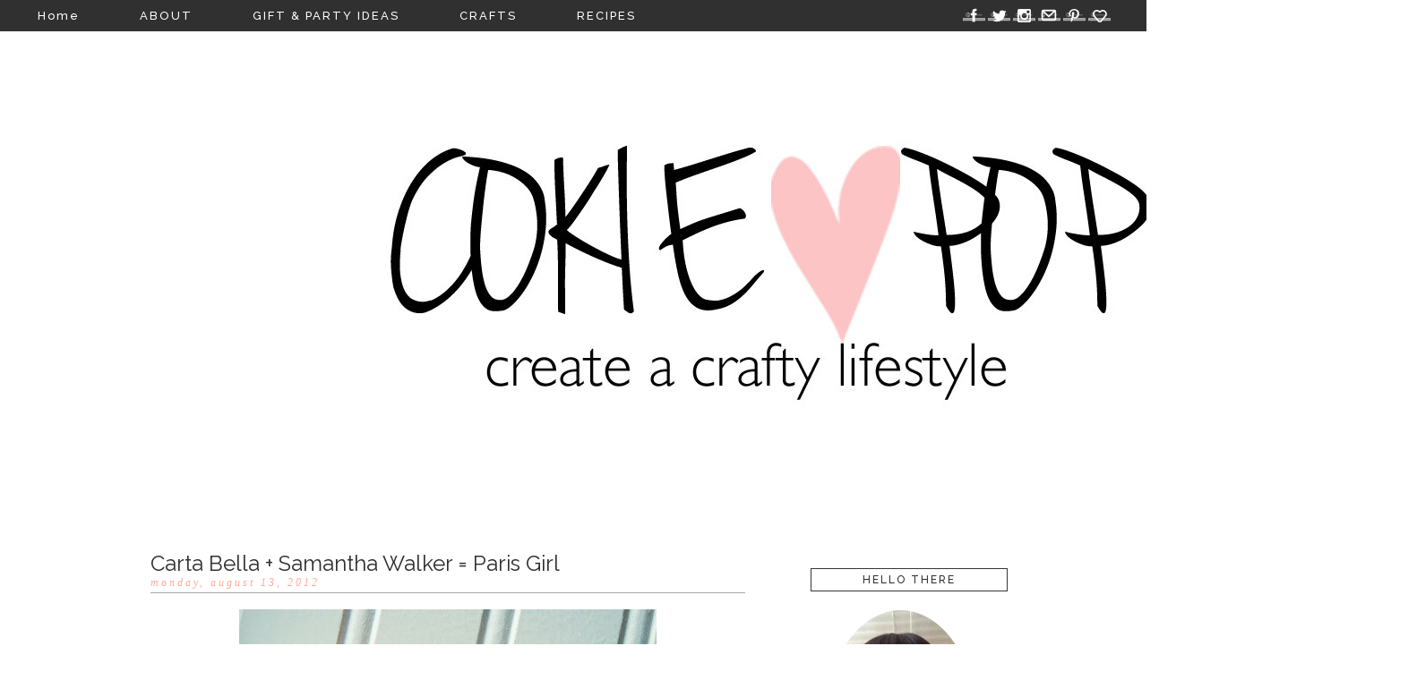

--- FILE ---
content_type: text/html; charset=UTF-8
request_url: https://cokiepopaper.blogspot.com/2012/08/carta-bella-samantha-walker-paris-girl.html
body_size: 28235
content:
<!DOCTYPE html>
<html class='v2' dir='ltr' xmlns='http://www.w3.org/1999/xhtml' xmlns:b='http://www.google.com/2005/gml/b' xmlns:data='http://www.google.com/2005/gml/data' xmlns:expr='http://www.google.com/2005/gml/expr'>
<head>
<link href='https://www.blogger.com/static/v1/widgets/335934321-css_bundle_v2.css' rel='stylesheet' type='text/css'/>
<link href="//fonts.googleapis.com/css?family=Raleway:400,500,600,700" rel="stylesheet" type="text/css">
<meta content='width=1100' name='viewport'/>
<meta content='text/html; charset=UTF-8' http-equiv='Content-Type'/>
<meta content='blogger' name='generator'/>
<link href='https://cokiepopaper.blogspot.com/favicon.ico' rel='icon' type='image/x-icon'/>
<link href='http://cokiepopaper.blogspot.com/2012/08/carta-bella-samantha-walker-paris-girl.html' rel='canonical'/>
<link rel="alternate" type="application/atom+xml" title="Cokie Pop Designs - Atom" href="https://cokiepopaper.blogspot.com/feeds/posts/default" />
<link rel="alternate" type="application/rss+xml" title="Cokie Pop Designs - RSS" href="https://cokiepopaper.blogspot.com/feeds/posts/default?alt=rss" />
<link rel="service.post" type="application/atom+xml" title="Cokie Pop Designs - Atom" href="https://www.blogger.com/feeds/2724689263032076617/posts/default" />

<link rel="alternate" type="application/atom+xml" title="Cokie Pop Designs - Atom" href="https://cokiepopaper.blogspot.com/feeds/3775310939673403427/comments/default" />
<!--Can't find substitution for tag [blog.ieCssRetrofitLinks]-->
<link href='https://blogger.googleusercontent.com/img/b/R29vZ2xl/AVvXsEhgicuSKARkm-up8fMRa2SK5fjI_EqbdW8qamicv5BEBUUZV6VrWjc7obwmNt9EeodD3EpRyQW1bnPrXISI3-FVagu4iMzDY9AnK1hTYnNj4J9Hweb7cA1rZbaEceYMKD3zat00elf2jNI/s640/angi-barrs-carta-bella-paris-girl.jpg' rel='image_src'/>
<meta content='http://cokiepopaper.blogspot.com/2012/08/carta-bella-samantha-walker-paris-girl.html' property='og:url'/>
<meta content='Carta Bella + Samantha Walker = Paris Girl' property='og:title'/>
<meta content='     Happy Monday everyone! I took some bloggy days off to enjoy my last days of summer. I only have one week left before I have to report b...' property='og:description'/>
<meta content='https://blogger.googleusercontent.com/img/b/R29vZ2xl/AVvXsEhgicuSKARkm-up8fMRa2SK5fjI_EqbdW8qamicv5BEBUUZV6VrWjc7obwmNt9EeodD3EpRyQW1bnPrXISI3-FVagu4iMzDY9AnK1hTYnNj4J9Hweb7cA1rZbaEceYMKD3zat00elf2jNI/w1200-h630-p-k-no-nu/angi-barrs-carta-bella-paris-girl.jpg' property='og:image'/>
<title>Cokie Pop Designs: Carta Bella + Samantha Walker = Paris Girl</title>
<style type='text/css'>@font-face{font-family:'Droid Sans';font-style:normal;font-weight:400;font-display:swap;src:url(//fonts.gstatic.com/s/droidsans/v19/SlGVmQWMvZQIdix7AFxXkHNSbRYXags.woff2)format('woff2');unicode-range:U+0000-00FF,U+0131,U+0152-0153,U+02BB-02BC,U+02C6,U+02DA,U+02DC,U+0304,U+0308,U+0329,U+2000-206F,U+20AC,U+2122,U+2191,U+2193,U+2212,U+2215,U+FEFF,U+FFFD;}@font-face{font-family:'Open Sans';font-style:normal;font-weight:400;font-stretch:100%;font-display:swap;src:url(//fonts.gstatic.com/s/opensans/v44/memSYaGs126MiZpBA-UvWbX2vVnXBbObj2OVZyOOSr4dVJWUgsjZ0B4taVIUwaEQbjB_mQ.woff2)format('woff2');unicode-range:U+0460-052F,U+1C80-1C8A,U+20B4,U+2DE0-2DFF,U+A640-A69F,U+FE2E-FE2F;}@font-face{font-family:'Open Sans';font-style:normal;font-weight:400;font-stretch:100%;font-display:swap;src:url(//fonts.gstatic.com/s/opensans/v44/memSYaGs126MiZpBA-UvWbX2vVnXBbObj2OVZyOOSr4dVJWUgsjZ0B4kaVIUwaEQbjB_mQ.woff2)format('woff2');unicode-range:U+0301,U+0400-045F,U+0490-0491,U+04B0-04B1,U+2116;}@font-face{font-family:'Open Sans';font-style:normal;font-weight:400;font-stretch:100%;font-display:swap;src:url(//fonts.gstatic.com/s/opensans/v44/memSYaGs126MiZpBA-UvWbX2vVnXBbObj2OVZyOOSr4dVJWUgsjZ0B4saVIUwaEQbjB_mQ.woff2)format('woff2');unicode-range:U+1F00-1FFF;}@font-face{font-family:'Open Sans';font-style:normal;font-weight:400;font-stretch:100%;font-display:swap;src:url(//fonts.gstatic.com/s/opensans/v44/memSYaGs126MiZpBA-UvWbX2vVnXBbObj2OVZyOOSr4dVJWUgsjZ0B4jaVIUwaEQbjB_mQ.woff2)format('woff2');unicode-range:U+0370-0377,U+037A-037F,U+0384-038A,U+038C,U+038E-03A1,U+03A3-03FF;}@font-face{font-family:'Open Sans';font-style:normal;font-weight:400;font-stretch:100%;font-display:swap;src:url(//fonts.gstatic.com/s/opensans/v44/memSYaGs126MiZpBA-UvWbX2vVnXBbObj2OVZyOOSr4dVJWUgsjZ0B4iaVIUwaEQbjB_mQ.woff2)format('woff2');unicode-range:U+0307-0308,U+0590-05FF,U+200C-2010,U+20AA,U+25CC,U+FB1D-FB4F;}@font-face{font-family:'Open Sans';font-style:normal;font-weight:400;font-stretch:100%;font-display:swap;src:url(//fonts.gstatic.com/s/opensans/v44/memSYaGs126MiZpBA-UvWbX2vVnXBbObj2OVZyOOSr4dVJWUgsjZ0B5caVIUwaEQbjB_mQ.woff2)format('woff2');unicode-range:U+0302-0303,U+0305,U+0307-0308,U+0310,U+0312,U+0315,U+031A,U+0326-0327,U+032C,U+032F-0330,U+0332-0333,U+0338,U+033A,U+0346,U+034D,U+0391-03A1,U+03A3-03A9,U+03B1-03C9,U+03D1,U+03D5-03D6,U+03F0-03F1,U+03F4-03F5,U+2016-2017,U+2034-2038,U+203C,U+2040,U+2043,U+2047,U+2050,U+2057,U+205F,U+2070-2071,U+2074-208E,U+2090-209C,U+20D0-20DC,U+20E1,U+20E5-20EF,U+2100-2112,U+2114-2115,U+2117-2121,U+2123-214F,U+2190,U+2192,U+2194-21AE,U+21B0-21E5,U+21F1-21F2,U+21F4-2211,U+2213-2214,U+2216-22FF,U+2308-230B,U+2310,U+2319,U+231C-2321,U+2336-237A,U+237C,U+2395,U+239B-23B7,U+23D0,U+23DC-23E1,U+2474-2475,U+25AF,U+25B3,U+25B7,U+25BD,U+25C1,U+25CA,U+25CC,U+25FB,U+266D-266F,U+27C0-27FF,U+2900-2AFF,U+2B0E-2B11,U+2B30-2B4C,U+2BFE,U+3030,U+FF5B,U+FF5D,U+1D400-1D7FF,U+1EE00-1EEFF;}@font-face{font-family:'Open Sans';font-style:normal;font-weight:400;font-stretch:100%;font-display:swap;src:url(//fonts.gstatic.com/s/opensans/v44/memSYaGs126MiZpBA-UvWbX2vVnXBbObj2OVZyOOSr4dVJWUgsjZ0B5OaVIUwaEQbjB_mQ.woff2)format('woff2');unicode-range:U+0001-000C,U+000E-001F,U+007F-009F,U+20DD-20E0,U+20E2-20E4,U+2150-218F,U+2190,U+2192,U+2194-2199,U+21AF,U+21E6-21F0,U+21F3,U+2218-2219,U+2299,U+22C4-22C6,U+2300-243F,U+2440-244A,U+2460-24FF,U+25A0-27BF,U+2800-28FF,U+2921-2922,U+2981,U+29BF,U+29EB,U+2B00-2BFF,U+4DC0-4DFF,U+FFF9-FFFB,U+10140-1018E,U+10190-1019C,U+101A0,U+101D0-101FD,U+102E0-102FB,U+10E60-10E7E,U+1D2C0-1D2D3,U+1D2E0-1D37F,U+1F000-1F0FF,U+1F100-1F1AD,U+1F1E6-1F1FF,U+1F30D-1F30F,U+1F315,U+1F31C,U+1F31E,U+1F320-1F32C,U+1F336,U+1F378,U+1F37D,U+1F382,U+1F393-1F39F,U+1F3A7-1F3A8,U+1F3AC-1F3AF,U+1F3C2,U+1F3C4-1F3C6,U+1F3CA-1F3CE,U+1F3D4-1F3E0,U+1F3ED,U+1F3F1-1F3F3,U+1F3F5-1F3F7,U+1F408,U+1F415,U+1F41F,U+1F426,U+1F43F,U+1F441-1F442,U+1F444,U+1F446-1F449,U+1F44C-1F44E,U+1F453,U+1F46A,U+1F47D,U+1F4A3,U+1F4B0,U+1F4B3,U+1F4B9,U+1F4BB,U+1F4BF,U+1F4C8-1F4CB,U+1F4D6,U+1F4DA,U+1F4DF,U+1F4E3-1F4E6,U+1F4EA-1F4ED,U+1F4F7,U+1F4F9-1F4FB,U+1F4FD-1F4FE,U+1F503,U+1F507-1F50B,U+1F50D,U+1F512-1F513,U+1F53E-1F54A,U+1F54F-1F5FA,U+1F610,U+1F650-1F67F,U+1F687,U+1F68D,U+1F691,U+1F694,U+1F698,U+1F6AD,U+1F6B2,U+1F6B9-1F6BA,U+1F6BC,U+1F6C6-1F6CF,U+1F6D3-1F6D7,U+1F6E0-1F6EA,U+1F6F0-1F6F3,U+1F6F7-1F6FC,U+1F700-1F7FF,U+1F800-1F80B,U+1F810-1F847,U+1F850-1F859,U+1F860-1F887,U+1F890-1F8AD,U+1F8B0-1F8BB,U+1F8C0-1F8C1,U+1F900-1F90B,U+1F93B,U+1F946,U+1F984,U+1F996,U+1F9E9,U+1FA00-1FA6F,U+1FA70-1FA7C,U+1FA80-1FA89,U+1FA8F-1FAC6,U+1FACE-1FADC,U+1FADF-1FAE9,U+1FAF0-1FAF8,U+1FB00-1FBFF;}@font-face{font-family:'Open Sans';font-style:normal;font-weight:400;font-stretch:100%;font-display:swap;src:url(//fonts.gstatic.com/s/opensans/v44/memSYaGs126MiZpBA-UvWbX2vVnXBbObj2OVZyOOSr4dVJWUgsjZ0B4vaVIUwaEQbjB_mQ.woff2)format('woff2');unicode-range:U+0102-0103,U+0110-0111,U+0128-0129,U+0168-0169,U+01A0-01A1,U+01AF-01B0,U+0300-0301,U+0303-0304,U+0308-0309,U+0323,U+0329,U+1EA0-1EF9,U+20AB;}@font-face{font-family:'Open Sans';font-style:normal;font-weight:400;font-stretch:100%;font-display:swap;src:url(//fonts.gstatic.com/s/opensans/v44/memSYaGs126MiZpBA-UvWbX2vVnXBbObj2OVZyOOSr4dVJWUgsjZ0B4uaVIUwaEQbjB_mQ.woff2)format('woff2');unicode-range:U+0100-02BA,U+02BD-02C5,U+02C7-02CC,U+02CE-02D7,U+02DD-02FF,U+0304,U+0308,U+0329,U+1D00-1DBF,U+1E00-1E9F,U+1EF2-1EFF,U+2020,U+20A0-20AB,U+20AD-20C0,U+2113,U+2C60-2C7F,U+A720-A7FF;}@font-face{font-family:'Open Sans';font-style:normal;font-weight:400;font-stretch:100%;font-display:swap;src:url(//fonts.gstatic.com/s/opensans/v44/memSYaGs126MiZpBA-UvWbX2vVnXBbObj2OVZyOOSr4dVJWUgsjZ0B4gaVIUwaEQbjA.woff2)format('woff2');unicode-range:U+0000-00FF,U+0131,U+0152-0153,U+02BB-02BC,U+02C6,U+02DA,U+02DC,U+0304,U+0308,U+0329,U+2000-206F,U+20AC,U+2122,U+2191,U+2193,U+2212,U+2215,U+FEFF,U+FFFD;}</style>
<style id='page-skin-1' type='text/css'><!--
/*
-----------------------------------------------
Blogger Template Style
Designer: Eclair Design
URL: https://www.etsy.com/shop/EclairDesign
----------------------------------------------- */
/* Variable definitions
====================
<Variable name="keycolor" description="Main Color" type="color" default="#66bbdd"/>
<Group description="Page Text" selector="body">
<Variable name="body.font" description="Font" type="font"
default="normal normal 12px Arial, Tahoma, Helvetica, FreeSans, sans-serif"/>
<Variable name="body.text.color" description="Text Color" type="color" default="#222222"/>
</Group>
<Group description="Backgrounds" selector=".body-fauxcolumns-outer">
<Variable name="body.background.color" description="Outer Background" type="color" default="#66bbdd"/>
<Variable name="content.background.color" description="Main Background" type="color" default="#ffffff"/>
<Variable name="header.background.color" description="Header Background" type="color" default="transparent"/>
</Group>
<Group description="Links" selector=".main-outer">
<Variable name="link.color" description="Link Color" type="color" default="#2288bb"/>
<Variable name="link.visited.color" description="Visited Color" type="color" default="#888888"/>
<Variable name="link.hover.color" description="Hover Color" type="color" default="#33aaff"/>
</Group>
<Group description="Blog Title" selector=".header h1">
<Variable name="header.font" description="Font" type="font"
default="normal normal 60px Arial, Tahoma, Helvetica, FreeSans, sans-serif"/>
<Variable name="header.text.color" description="Title Color" type="color" default="#3399bb" />
</Group>
<Group description="Blog Description" selector=".header .description">
<Variable name="description.text.color" description="Description Color" type="color"
default="#777777" />
</Group>
<Group description="Tabs Text" selector=".tabs-inner .widget li a">
<Variable name="tabs.font" description="Font" type="font"
default="normal normal 14px Arial, Tahoma, Helvetica, FreeSans, sans-serif"/>
<Variable name="tabs.text.color" description="Text Color" type="color" default="#999999"/>
<Variable name="tabs.selected.text.color" description="Selected Color" type="color" default="#000000"/>
</Group>
<Group description="Tabs Background" selector=".tabs-outer .PageList">
<Variable name="tabs.background.color" description="Background Color" type="color" default="#f5f5f5"/>
<Variable name="tabs.selected.background.color" description="Selected Color" type="color" default="#eeeeee"/>
</Group>
<Group description="Post Title" selector="h3.post-title, .comments h4">
<Variable name="post.title.font" description="Font" type="font"
default="normal normal 22px Arial, Tahoma, Helvetica, FreeSans, sans-serif"/>
</Group>
<Group description="Date Header" selector=".date-header">
<Variable name="date.header.color" description="Text Color" type="color"
default="#2e2e2e"/>
<Variable name="date.header.background.color" description="Background Color" type="color"
default="transparent"/>
</Group>
<Group description="Post Footer" selector=".post-footer">
<Variable name="post.footer.text.color" description="Text Color" type="color" default="#666666"/>
<Variable name="post.footer.background.color" description="Background Color" type="color"
default="#f9f9f9"/>
<Variable name="post.footer.border.color" description="Shadow Color" type="color" default="#eeeeee"/>
</Group>
<Group description="Gadgets" selector="h2">
<Variable name="widget.title.font" description="Title Font" type="font"
default="normal bold 11px Arial, Tahoma, Helvetica, FreeSans, sans-serif"/>
<Variable name="widget.title.text.color" description="Title Color" type="color" default="#000000"/>
<Variable name="widget.alternate.text.color" description="Alternate Color" type="color" default="#999999"/>
</Group>
<Group description="Images" selector=".main-inner">
<Variable name="image.background.color" description="Background Color" type="color" default="#ffffff"/>
<Variable name="image.border.color" description="Border Color" type="color" default="#eeeeee"/>
<Variable name="image.text.color" description="Caption Text Color" type="color" default="#2e2e2e"/>
</Group>
<Group description="Accents" selector=".content-inner">
<Variable name="body.rule.color" description="Separator Line Color" type="color" default="#eeeeee"/>
<Variable name="tabs.border.color" description="Tabs Border Color" type="color" default="transparent"/>
</Group>
<Variable name="body.background" description="Body Background" type="background"
color="#ffffff" default="$(color) none repeat scroll top left"/>
<Variable name="body.background.override" description="Body Background Override" type="string" default=""/>
<Variable name="body.background.gradient.cap" description="Body Gradient Cap" type="url"
default="url(//www.blogblog.com/1kt/simple/gradients_light.png)"/>
<Variable name="body.background.gradient.tile" description="Body Gradient Tile" type="url"
default="url(//www.blogblog.com/1kt/simple/body_gradient_tile_light.png)"/>
<Variable name="content.background.color.selector" description="Content Background Color Selector" type="string" default=".content-inner"/>
<Variable name="content.padding" description="Content Padding" type="length" default="10px"/>
<Variable name="content.padding.horizontal" description="Content Horizontal Padding" type="length" default="10px"/>
<Variable name="content.shadow.spread" description="Content Shadow Spread" type="length" default="40px"/>
<Variable name="content.shadow.spread.webkit" description="Content Shadow Spread (WebKit)" type="length" default="5px"/>
<Variable name="content.shadow.spread.ie" description="Content Shadow Spread (IE)" type="length" default="10px"/>
<Variable name="main.border.width" description="Main Border Width" type="length" default="0"/>
<Variable name="header.background.gradient" description="Header Gradient" type="url" default="none"/>
<Variable name="header.shadow.offset.left" description="Header Shadow Offset Left" type="length" default="-1px"/>
<Variable name="header.shadow.offset.top" description="Header Shadow Offset Top" type="length" default="-1px"/>
<Variable name="header.shadow.spread" description="Header Shadow Spread" type="length" default="1px"/>
<Variable name="header.padding" description="Header Padding" type="length" default="30px"/>
<Variable name="header.border.size" description="Header Border Size" type="length" default="1px"/>
<Variable name="header.bottom.border.size" description="Header Bottom Border Size" type="length" default="1px"/>
<Variable name="header.border.horizontalsize" description="Header Horizontal Border Size" type="length" default="0"/>
<Variable name="description.text.size" description="Description Text Size" type="string" default="140%"/>
<Variable name="tabs.margin.top" description="Tabs Margin Top" type="length" default="0" />
<Variable name="tabs.margin.side" description="Tabs Side Margin" type="length" default="30px" />
<Variable name="tabs.background.gradient" description="Tabs Background Gradient" type="url"
default="url(//www.blogblog.com/1kt/simple/gradients_light.png)"/>
<Variable name="tabs.border.width" description="Tabs Border Width" type="length" default="1px"/>
<Variable name="tabs.bevel.border.width" description="Tabs Bevel Border Width" type="length" default="1px"/>
<Variable name="date.header.padding" description="Date Header Padding" type="string" default="inherit"/>
<Variable name="date.header.letterspacing" description="Date Header Letter Spacing" type="string" default="inherit"/>
<Variable name="date.header.margin" description="Date Header Margin" type="string" default="inherit"/>
<Variable name="post.margin.bottom" description="Post Bottom Margin" type="length" default="25px"/>
<Variable name="image.border.small.size" description="Image Border Small Size" type="length" default="2px"/>
<Variable name="image.border.large.size" description="Image Border Large Size" type="length" default="5px"/>
<Variable name="page.width.selector" description="Page Width Selector" type="string" default=".region-inner"/>
<Variable name="page.width" description="Page Width" type="string" default="auto"/>
<Variable name="main.section.margin" description="Main Section Margin" type="length" default="15px"/>
<Variable name="main.padding" description="Main Padding" type="length" default="15px"/>
<Variable name="main.padding.top" description="Main Padding Top" type="length" default="30px"/>
<Variable name="main.padding.bottom" description="Main Padding Bottom" type="length" default="30px"/>
<Variable name="paging.background"
color="#ffffff"
description="Background of blog paging area" type="background"
default="transparent none no-repeat scroll top center"/>
<Variable name="footer.bevel" description="Bevel border length of footer" type="length" default="0"/>
<Variable name="mobile.background.overlay" description="Mobile Background Overlay" type="string"
default="transparent none repeat scroll top left"/>
<Variable name="mobile.background.size" description="Mobile Background Size" type="string" default="auto"/>
<Variable name="mobile.button.color" description="Mobile Button Color" type="color" default="#ffffff" />
<Variable name="startSide" description="Side where text starts in blog language" type="automatic" default="left"/>
<Variable name="endSide" description="Side where text ends in blog language" type="automatic" default="right"/>
*/
/* Content
----------------------------------------------- */
body {
font: normal normal 13px Open Sans;
color: #2e2e2e;
background: #ffffff none repeat scroll top left;
padding: 0 0 0 0;
}
html body .region-inner {
min-width: 0;
max-width: 100%;
width: auto;
}
a:link {
text-decoration:none;
color: #2e2e2e;
}
a:visited {
text-decoration:none;
color: #2e2e2e;
}
a:hover {
text-decoration:none;
color: #ffa89a;
}
.body-fauxcolumn-outer .fauxcolumn-inner {
background: transparent none repeat scroll top left;
_background-image: none;
}
.body-fauxcolumn-outer .cap-top {
position: absolute;
z-index: 1;
height: 400px;
width: 100%;
background: #ffffff none repeat scroll top left;
}
.body-fauxcolumn-outer .cap-top .cap-left {
width: 100%;
background: transparent none repeat-x scroll top left;
_background-image: none;
}
.content-outer {
-moz-box-shadow:none;
-webkit-box-shadow: none;
-goog-ms-box-shadow: none;
box-shadow: none;
margin-bottom: 1px;
}
.content-inner {
padding: 10px 40px;
}
.content-inner {
background-color: #ffffff;
}
/* Header
----------------------------------------------- */
.header-outer {
background: transparent none repeat-x scroll 0 -400px;
_background-image: none;
}
.Header h1 {
font: normal normal 40px 'Trebuchet MS',Trebuchet,Verdana,sans-serif;
color: #000000;
text-shadow:none;
}
.Header h1 a {
color: #000000;
}
.Header .description {
font-size: 18px;
color: #000000;
}
.header-inner .Header .titlewrapper {
margin: -50px;
padding: 5px 0;
}
.header-inner .Header .descriptionwrapper {
padding: 5px 0;
}
/* Tabs
----------------------------------------------- */
.tabs-inner .section:first-child {
border-top: 0 solid transparent;
}
.tabs-inner .section:first-child ul {
border-top: 1px none transparent;
border-left: 1px none transparent;
border-right: 1px none transparent;
}
.tabs-inner .widget ul {
background: #191919 none repeat-x scroll 0 -800px;
_background-image: none;
margin-top: 0;
margin-left: -30px;
margin-right: -30px;
}
.tabs-inner .widget li a {
display: inline-block;
padding: .3em 2em;
font-size: 13px;
letter-spacing: 2px;
font-family: 'Raleway', sans-serif;
font-weight: 500;
color: #ffffff;
border-left: 1px none #ffffff;
border-right: 1px none transparent;
}
.tabs-inner .widget li:first-child a { font-weight: 500px;
margin-top: -1px;
border-left: none;
}
.tabs-inner .widget li.selected a, .tabs-inner .widget li a:hover {
color: #ffffff;
background-color: transparent;
text-decoration: none;
}
/* Columns
----------------------------------------------- */
.main-outer {
border-top: 0 solid transparent;
}
.fauxcolumn-left-outer .fauxcolumn-inner {
border-right: 1px solid transparent;
}
.fauxcolumn-right-outer .fauxcolumn-inner {
border-left: 1px solid transparent;
}
/* Headings
----------------------------------------------- */
h2 {
margin: 0 0 1em 0;
font: normal normal 12px Droid Sans;
color: #2e2e2e;
}
/* Widgets
----------------------------------------------- */
.widget .zippy {
color: #ffa89a;
text-shadow: none;
}
.widget .popular-posts ul {
list-style: none;
}
/* Posts
----------------------------------------------- */
.date-header span {
background-color: transparent;
color: #ffa89a;
letter-spacing: 3px;
margin: inherit;
font-style: italic;
}
.main-inner {
padding-top: 35px;
padding-bottom: 65px;
}
.main-inner .column-center-inner {
padding: 0 0;
}
.main-inner .column-center-inner .section {
margin: 0 1em;
}
.post {
margin:30px;
}
h3.post-title, .comments h4 {
font: normal normal 24px Raleway;
margin: .75em 0 0;
}
.post-body {
font-size: 110%;
line-height: 1.4;
position: relative;
}
.post-body img, .post-body .tr-caption-container, .Profile img, .Image img,
.BlogList .item-thumbnail img {
padding: 2px;
background: #ffffff;
border: 1px solid #eeeeee;
-moz-box-shadow: 1px 1px 5px rgba(0, 0, 0, .1);
-webkit-box-shadow: 1px 1px 5px rgba(0, 0, 0, .1);
box-shadow: 1px 1px 5px rgba(0, 0, 0, .1);
}
.post-body img, .post-body .tr-caption-container {
padding: 5px;
}
.post-body .tr-caption-container {
color: #2e2e2e;
}
.post-body .tr-caption-container img {
padding: 0;
background: transparent;
border: none;
-moz-box-shadow: 0 0 0 rgba(0, 0, 0, .1);
-webkit-box-shadow: 0 0 0 rgba(0, 0, 0, .1);
box-shadow: 0 0 0 rgba(0, 0, 0, .1);
}
.post-header {
margin: 0 0 1.5em;
line-height: 1;
font-size: 90%;
}
.post-footer {
margin: 20px -2px -10px;
padding: 5px 0 20px;
letter-spacing: 2px;
text-transform: uppercase;
color: #acacac;
background-color: transparent;
line-height: 1.6;
font-size: 10px;
}
.post-footer a {
font-size: 10px;
}
#comments .comment-author {
padding-top: 1.5em;
border-bottom: 1px solid #b7b7b7;
background-position: 0 1.5em;
}
#comments .comment-author:first-child {
padding-top: 0;
border-top: none;
}
.avatar-image-container {
margin: .2em 0 0;
}
#comments .avatar-image-container img {
border: 0px solid #eeeeee;
}
.comments .comments-content .comment-header {
border-bottom: 1px solid #b7b7b7;
}
/* Comments
----------------------------------------------- */
.comments .comments-content .icon.blog-author {
background-repeat: no-repeat;
}
.comments .comments-content .loadmore a {
border-top:none;
}
.comments .comment-thread.inline-thread {
background-color: transparent;
}
.comments .continue {
border-bottom: 0px solid #b7b7b7;
}
/* Accents
---------------------------------------------- */
.section-columns td.columns-cell {
border-left: 1px solid transparent;
}
.blog-pager {
padding-top:5px;letter-spacing: 2px;
background:;
}
.blog-pager-older-link, .home-link,
.blog-pager-newer-link {
background-color: #ffffff;
padding: 5px;
padding-right: 25px;
padding-left: 29px;
}
/* Mobile
----------------------------------------------- */
body.mobile  {
background-size: auto;
}
.mobile .body-fauxcolumn-outer {
background: transparent none repeat scroll top left;
}
.mobile .body-fauxcolumn-outer .cap-top {
background-size: 100% auto;
}
.mobile .content-outer {
-webkit-box-shadow: 0 0 3px rgba(0, 0, 0, .15);
box-shadow: 0 0 3px rgba(0, 0, 0, .15);
}
.mobile .date-header {
text-align: center;
}
.mobile #Label1 {
text-align: center;
}
body.mobile .AdSense {
margin: 0 -0;
}
.mobile .tabs-inner .widget ul {
margin-left: 0;
margin-right: 0;
}
.mobile .post {
margin: 0;
}
.mobile .main-inner .column-center-inner .section {
margin: 0;
}
.mobile .date-header span {
padding: 0.1em 10px;
margin: 0 -10px;
}
.mobile h3.post-title {
margin: 0;
text-align: center;
}
.mobile .blog-pager {
background: transparent none no-repeat scroll top center;
}
.mobile .footer-outer {
border-top: none;
}
.mobile .main-inner, .mobile .footer-inner {
background-color: #ffffff;
}
.mobile-index-contents {
color: #2e2e2e;
}
.mobile-link-button {
background-color: #2e2e2e;
}
.mobile-link-button a:link, .mobile-link-button a:visited {
color: #ffffff;
}
.mobile .tabs-inner .section:first-child {
border-top: none;
}
.mobile .tabs-inner .PageList .widget-content {
background-color:#2f2d2a;
color: #ffffff;
border-top: 1px solid transparent;
border-bottom: 1px solid transparent;
}
.mobile .tabs-inner .PageList .widget-content .pagelist-arrow {
border-left: 1px solid transparent;
}
.mobile #Label1 a {text-align:center;}
.tabs-inner .widget li a:hover {
color: #ffa89a;
}
.quickedit{
display:none;
}
.post-body img, .post-body .tr-caption-container, .Profile img, .Image img,
.BlogList .item-thumbnail img {
Â&#160; padding: 0 !important;
Â&#160; border: none !important;
Â&#160; background: none !important;
Â&#160; -moz-box-shadow: 0px 0px 0px transparent !important;
Â&#160; -webkit-box-shadow: 0px 0px 0px transparent !important;
Â&#160; box-shadow: 0px 0px 0px transparent !important;
}
#ArchiveList {
text-align: center;
}
#Label1 li {
border-bottom: 1px solid #e3e3e3;
width: 210px;
margin-left: -12px;
text-align: center;
margin-top: 5px;
}
#Label1 a {
color: #ffa89a;
}
#Label1 a:hover {
color: #a7a7a7;
}
ul
{
list-style-type: none;
}
.post-body img, .post-body .tr-caption-container, .Profile img, .Image img,
.BlogList .item-thumbnail img {
Â&#160; padding: 0 !important;
Â&#160; border: none !important;
Â&#160; background: none !important;
Â&#160; -moz-box-shadow: 0px 0px 0px transparent !important;
Â&#160; -webkit-box-shadow: 0px 0px 0px transparent !important;
Â&#160; box-shadow: 0px 0px 0px transparent !important;
}
.PageList {text-align:left !important;}
.PageList li {display:inline !important; float:none !important;}
aside .sidebar h2.title, .sidebar h2 {
text-align:center;
font-family: 'Raleway', sans-serif;
font-weight: 500;
letter-spacing: 2px;
border: 1px solid #363636;
padding: 5px;
}
.post-title a {
font-family: 'Raleway', sans-serif;
letter-spacing: 2px;
font-weight: normal;
}
.date-header {
font-family: Crimson;
text-transform: lowercase;
padding-bottom: 3px;
border-bottom: 1px solid #a7a7a7;
}
/*-----Brown----*/
#PageList1 {
position: fixed;
z-index: 9999;
width: 100%;
top: 0px;
left: 0px;
margin: auto;
}
#Image1 {text-align:center;}
#PageList1 ul {
opacity: 0.9;
filter: alpha(opacity=90);
padding: 6px;
padding-left: 40px;
}
#PageList1 ul li {
margin-left: 6px;
margin-right: 6px;
}
.mobile #PageList1 {
background: #fff;
border: none;
}
.mobile #PageList1 #PageList1_select {
width:initial;
}
.mobile #PageList1 .pagelist-arrow {
position: relative;
right: initial;
padding: 0px;
margin-left: -2em;
}
.mobile #HTML3 {
margin-bottom: 2.2em;
}
.mobile .tabs-outer {
margin-top: 10px;
}
.mobile-index-contents {
margin-right: 0;
}
.mobile-index-contents img{
width: 100%;
}
.mobile-post-outer a h3 {
margin: auto;
text-align: center;
}
.mobile .list-label-widget-content ul {
padding: 0;
}
.mobile .list-label-widget-content ul li {
margin: auto;
}
.mobile .home-link {
margin:0;
}
.mobile .content-outer {
padding-top: 50px;
}
.jump-link {
background: #e3e3e3;
width:100%;
letter-spacing: 2px;
height: 30px;
text-align: center;
margin-top: -15px;
padding-top: 10px;
}
.jump-link:hover {
background: #ffa89a;
letter-spacing: 2px;
height: 30px;
text-align: center;
padding-top: 10px;
font-color: #fff;
border-radius: 0px;
}
.jump-link a {
color: #fff;
}
.sidebar {
padding-top: 20px;
}
#FollowByEmail1 {
margin-bottom: -25px;
}
#search-box {
height: 25px;
}
#header-inner img {margin: 0 auto !important;}
#header-inner {text-align:center !important;}
.addthis_toolbox {
display:inline;
float:right;
}
.popular-posts ul{padding-left:0px;}
.popular-posts ul li {
list-style-type: none;
margin:0 0 5px 0px;
padding:5px 5px 5px 20px !important;
border-radius:10px;
-moz-border-radius:10px;
-webkit-border-radius:10px;
}
.popular-posts ul
li a:hover {
text-decoration:none;
}
.popular-posts .item-thumbnail img {
webkit-border-radius: 100px;
-moz-border-radius: 100px;
border-radius: 100px;
-webkit-box-shadow:none;
-moz-box-shadow:none;
box-shadow:none;
}
.popular-posts .item-thumbnail img:hover {
opacity: 0.4;
filter: alpha(opacity=40);
}
#socialicon a {
color: #fff;
}
#socialicon a:hover {
color: #ffa89a;
}
#socialicon {
position: fixed;
z-index: 9999;
top: 0;
right: 0;
padding: 5px;
padding-right: 40px;
}
.FollowByEmail .follow-by-email-inner .follow-by-email-address{
font-color: #ffffff;
width: 100%;
height: 25px;
font-size: 12px;
border: 1px solid #e3e3e3;
background: INPUT BACKGROUND COLOR;
padding: 0 0 0 4px;
}
.FollowByEmail .follow-by-email-inner .follow-by-email-submit{
color: #ffffff;
width: 55px;
margin-left: 8px;
padding: 0;
border: 0;
background:#ffa89a;
font-size: 11px;
height: 25px;
z-index: 0;
font-family: 'Raleway', sans-serif;
}
.FollowByEmail .follow-by-email-inner .follow-by-email-submit:hover{
background-color:#2c2c2c;
color: #fff;
}
#header-inner img {margin: 0 auto;}
--></style>
<style id='template-skin-1' type='text/css'><!--
body {
min-width: 1110px;
}
.content-outer, .content-fauxcolumn-outer, .region-inner {
min-width: 1110px;
max-width: 1110px;
_width: 1110px;
}
.main-inner .columns {
padding-left: 0px;
padding-right: 280px;
}
.main-inner .fauxcolumn-center-outer {
left: 0px;
right: 280px;
/* IE6 does not respect left and right together */
_width: expression(this.parentNode.offsetWidth -
parseInt("0px") -
parseInt("280px") + 'px');
}
.main-inner .fauxcolumn-left-outer {
width: 0px;
}
.main-inner .fauxcolumn-right-outer {
width: 280px;
}
.main-inner .column-left-outer {
width: 0px;
right: 100%;
margin-left: -0px;
}
.main-inner .column-right-outer {
width: 280px;
margin-right: -280px;
}
#layout {
min-width: 0;
}
#layout .content-outer {
min-width: 0;
width: 800px;
}
#layout .region-inner {
min-width: 0;
width: auto;
}
--></style>
<style>
#Attribution1 {
display: none;
}
</style>
<link href='https://www.blogger.com/dyn-css/authorization.css?targetBlogID=2724689263032076617&amp;zx=db28d042-173e-4def-82f0-94b5eea86129' media='none' onload='if(media!=&#39;all&#39;)media=&#39;all&#39;' rel='stylesheet'/><noscript><link href='https://www.blogger.com/dyn-css/authorization.css?targetBlogID=2724689263032076617&amp;zx=db28d042-173e-4def-82f0-94b5eea86129' rel='stylesheet'/></noscript>
<meta name='google-adsense-platform-account' content='ca-host-pub-1556223355139109'/>
<meta name='google-adsense-platform-domain' content='blogspot.com'/>

</head>
<body class='loading'>
<div class='navbar no-items section' id='navbar'>
</div>
<div class='body-fauxcolumns'>
<div class='fauxcolumn-outer body-fauxcolumn-outer'>
<div class='cap-top'>
<div class='cap-left'></div>
<div class='cap-right'></div>
</div>
<div class='fauxborder-left'>
<div class='fauxborder-right'></div>
<div class='fauxcolumn-inner'>
</div>
</div>
<div class='cap-bottom'>
<div class='cap-left'></div>
<div class='cap-right'></div>
</div>
</div>
</div>
<div class='content'>
<div class='content-fauxcolumns'>
<div class='fauxcolumn-outer content-fauxcolumn-outer'>
<div class='cap-top'>
<div class='cap-left'></div>
<div class='cap-right'></div>
</div>
<div class='fauxborder-left'>
<div class='fauxborder-right'></div>
<div class='fauxcolumn-inner'>
</div>
</div>
<div class='cap-bottom'>
<div class='cap-left'></div>
<div class='cap-right'></div>
</div>
</div>
</div>
<div class='content-outer'>
<div class='content-cap-top cap-top'>
<div class='cap-left'></div>
<div class='cap-right'></div>
</div>
<div class='fauxborder-left content-fauxborder-left'>
<div class='fauxborder-right content-fauxborder-right'></div>
<div class='content-inner'>
<div class='tabs-outer'>
<div class='tabs-cap-top cap-top'>
<div class='cap-left'></div>
<div class='cap-right'></div>
</div>
<div class='fauxborder-left tabs-fauxborder-left'>
<div class='fauxborder-right tabs-fauxborder-right'></div>
<div class='region-inner tabs-inner'>
<div class='tabs section' id='crosscol'><div class='widget PageList' data-version='1' id='PageList1'>
<h2>Pages</h2>
<div class='widget-content'>
<ul>
<li>
<a href='https://cokiepopaper.blogspot.com/'>Home</a>
</li>
<li>
<a href='https://cokiepopaper.blogspot.com/p/about.html'>ABOUT</a>
</li>
<li>
<a href='https://cokiepopaper.blogspot.com/p/gift-party-ideas.html'>GIFT &amp; PARTY IDEAS</a>
</li>
<li>
<a href='https://cokiepopaper.blogspot.com/p/scrapbooking.html'>CRAFTS</a>
</li>
<li>
<a href='https://cokiepopaper.blogspot.com/p/recipes.html'>RECIPES</a>
</li>
</ul>
<div class='clear'></div>
</div>
</div></div>
<div class='tabs section' id='crosscol-overflow'><div class='widget Header' data-version='1' id='Header1'>
<div id='header-inner'>
<a href='https://cokiepopaper.blogspot.com/' style='display: block'>
<img alt='Cokie Pop Designs' height='480px; ' id='Header1_headerimg' src='https://blogger.googleusercontent.com/img/b/R29vZ2xl/AVvXsEh1DjKLC6EIVhemkdPLXIPOYQIa3YDqtN0NCNdfoAGMSU73JBHMKwd3DC-3AQYmdo-PIQV30ko3TBhMOJ6JK2iILSApyelqYeGE1UTRFkWwzXZPqm4wmNK2E-WcbrOBevtE6OHnek_V0B8/s1600/cokie2.jpg' style='display: block' width='1417px; '/>
</a>
</div>
</div></div>
</div>
</div>
<div class='tabs-cap-bottom cap-bottom'>
<div class='cap-left'></div>
<div class='cap-right'></div>
</div>
</div>
<header>
<div class='header-outer'>
<div class='header-cap-top cap-top'>
<div class='cap-left'></div>
<div class='cap-right'></div>
</div>
<div class='fauxborder-left header-fauxborder-left'>
<div class='fauxborder-right header-fauxborder-right'></div>
<div class='region-inner header-inner'>
<div class='header no-items section' id='header'></div>
</div>
</div>
<div class='header-cap-bottom cap-bottom'>
<div class='cap-left'></div>
<div class='cap-right'></div>
</div>
</div>
</header>
<div class='main-outer'>
<div class='main-cap-top cap-top'>
<div class='cap-left'></div>
<div class='cap-right'></div>
</div>
<div class='fauxborder-left main-fauxborder-left'>
<div class='fauxborder-right main-fauxborder-right'></div>
<div class='region-inner main-inner'>
<div class='columns fauxcolumns'>
<div class='fauxcolumn-outer fauxcolumn-center-outer'>
<div class='cap-top'>
<div class='cap-left'></div>
<div class='cap-right'></div>
</div>
<div class='fauxborder-left'>
<div class='fauxborder-right'></div>
<div class='fauxcolumn-inner'>
</div>
</div>
<div class='cap-bottom'>
<div class='cap-left'></div>
<div class='cap-right'></div>
</div>
</div>
<div class='fauxcolumn-outer fauxcolumn-left-outer'>
<div class='cap-top'>
<div class='cap-left'></div>
<div class='cap-right'></div>
</div>
<div class='fauxborder-left'>
<div class='fauxborder-right'></div>
<div class='fauxcolumn-inner'>
</div>
</div>
<div class='cap-bottom'>
<div class='cap-left'></div>
<div class='cap-right'></div>
</div>
</div>
<div class='fauxcolumn-outer fauxcolumn-right-outer'>
<div class='cap-top'>
<div class='cap-left'></div>
<div class='cap-right'></div>
</div>
<div class='fauxborder-left'>
<div class='fauxborder-right'></div>
<div class='fauxcolumn-inner'>
</div>
</div>
<div class='cap-bottom'>
<div class='cap-left'></div>
<div class='cap-right'></div>
</div>
</div>
<!-- corrects IE6 width calculation -->
<div class='columns-inner'>
<div class='column-center-outer'>
<div class='column-center-inner'>
<div class='main section' id='main'><div class='widget Blog' data-version='1' id='Blog1'>
<div class='blog-posts hfeed'>
<!--Can't find substitution for tag [defaultAdStart]-->

          <div class="date-outer">
        

          <div class="date-posts">
        
<div class='post-outer'>
<div class='post hentry uncustomized-post-template' itemprop='blogPost' itemscope='itemscope' itemtype='http://schema.org/BlogPosting'>
<meta content='https://blogger.googleusercontent.com/img/b/R29vZ2xl/AVvXsEhgicuSKARkm-up8fMRa2SK5fjI_EqbdW8qamicv5BEBUUZV6VrWjc7obwmNt9EeodD3EpRyQW1bnPrXISI3-FVagu4iMzDY9AnK1hTYnNj4J9Hweb7cA1rZbaEceYMKD3zat00elf2jNI/s640/angi-barrs-carta-bella-paris-girl.jpg' itemprop='image_url'/>
<meta content='2724689263032076617' itemprop='blogId'/>
<meta content='3775310939673403427' itemprop='postId'/>
<a name='3775310939673403427'></a>
<h3 class='post-title entry-title' itemprop='name'>
Carta Bella + Samantha Walker = Paris Girl
</h3>
<h2 class='date-header'><span>Monday, August 13, 2012</span></h2>
<div class='post-header'>
<div class='post-header-line-1'></div>
</div>
<div class='post-body entry-content' id='post-body-3775310939673403427' itemprop='description articleBody'>
<div class="separator" style="clear: both; text-align: center;">
<a href="https://blogger.googleusercontent.com/img/b/R29vZ2xl/AVvXsEhgicuSKARkm-up8fMRa2SK5fjI_EqbdW8qamicv5BEBUUZV6VrWjc7obwmNt9EeodD3EpRyQW1bnPrXISI3-FVagu4iMzDY9AnK1hTYnNj4J9Hweb7cA1rZbaEceYMKD3zat00elf2jNI/s1600/angi-barrs-carta-bella-paris-girl.jpg" imageanchor="1" style="margin-left: 1em; margin-right: 1em;"><img border="0" height="640" src="https://blogger.googleusercontent.com/img/b/R29vZ2xl/AVvXsEhgicuSKARkm-up8fMRa2SK5fjI_EqbdW8qamicv5BEBUUZV6VrWjc7obwmNt9EeodD3EpRyQW1bnPrXISI3-FVagu4iMzDY9AnK1hTYnNj4J9Hweb7cA1rZbaEceYMKD3zat00elf2jNI/s640/angi-barrs-carta-bella-paris-girl.jpg" width="466" /></a></div>
<div class="separator" style="clear: both; text-align: center;">
<br /></div>
<div class="separator" style="clear: both; text-align: left;">
<span style="font-size: large;">Happy Monday everyone! I took some bloggy days off to enjoy my last days of summer.&nbsp;I only have one week left before I have to report back to school. Summer went by way too fast!!!</span></div>
<div class="separator" style="clear: both; text-align: left;">
<br /></div>
<div class="separator" style="clear: both; text-align: left;">
<span style="font-size: large;">I did want to pop in today to show you the gorgeous new <strong><a href="http://www.cartabellapaper.com/collections_parisgirl.html"><span style="color: #e06666;">Carta Bella - "Paris Girl" collection</span></a></strong>. It was designed by the fabulous <strong><a href="http://samanthaleewalker.blogspot.com/"><span style="color: #e06666;">Samantha Walker</span></a></strong>.</span> </div>
<div class="separator" style="clear: both; text-align: left;">
<br /></div>
<div class="separator" style="clear: both; text-align: left;">
<span style="font-size: large;">Samantha sent the DT the entire collection and I've been making so many things. Here's a new card for ya today!</span></div>
<div class="separator" style="clear: both; text-align: center;">
<br /></div>
<div class="separator" style="clear: both; text-align: center;">
<a href="https://blogger.googleusercontent.com/img/b/R29vZ2xl/AVvXsEin7T-f4kzFKvP4EUsNfeXg8bhnUa_kKAMsKJY66a9SxyF7xHrn7RBqMy7GMqG5SCP2-M1QQ9R-LPqyj_u9mwGAleiKmJvCYaP1-0sYZCuFANh5pvRO5Acoi4jThvkam1EIGmyPScwP6TU/s1600/cokie-pop-paper-samantha-walker-paris-girl.jpg" imageanchor="1" style="margin-left: 1em; margin-right: 1em;"><img border="0" height="576" src="https://blogger.googleusercontent.com/img/b/R29vZ2xl/AVvXsEin7T-f4kzFKvP4EUsNfeXg8bhnUa_kKAMsKJY66a9SxyF7xHrn7RBqMy7GMqG5SCP2-M1QQ9R-LPqyj_u9mwGAleiKmJvCYaP1-0sYZCuFANh5pvRO5Acoi4jThvkam1EIGmyPScwP6TU/s640/cokie-pop-paper-samantha-walker-paris-girl.jpg" width="640" /></a></div>
<div class="separator" style="clear: both; text-align: center;">
<br /></div>
<span style="font-size: large;">I just love the dressform stickers don't you?&nbsp;I also&nbsp;wanted&nbsp;a bit of texture on this card, so I added some hot pink mesh ribbon.</span><br />
<br />
<div style="text-align: center;">
<span style="color: #e06666; font-size: large;"><strong>Be sure to grab this beautiful collection. You will love creating with it!</strong></span></div>
<div style="text-align: center;">
<a href="https://blogger.googleusercontent.com/img/b/R29vZ2xl/AVvXsEiEZn35FYcKqlIk1NIJKPpuv4UhnUN10dylER7sIeS1oO0QGEhM37wuVjxwQeTPmTRszbbTX5xrWkE9Wa7brQEyRnLFY0f48xFcOaQR8IrlAsaupnCUHYstBonOcXEmLrG1jswuyoQj3oI/s1600/Parisgirl_collectionkit_600.gif" imageanchor="1" style="margin-left: 1em; margin-right: 1em;"><img border="0" height="400" src="https://blogger.googleusercontent.com/img/b/R29vZ2xl/AVvXsEiEZn35FYcKqlIk1NIJKPpuv4UhnUN10dylER7sIeS1oO0QGEhM37wuVjxwQeTPmTRszbbTX5xrWkE9Wa7brQEyRnLFY0f48xFcOaQR8IrlAsaupnCUHYstBonOcXEmLrG1jswuyoQj3oI/s400/Parisgirl_collectionkit_600.gif" width="400" /></a></div>
<div style='clear: both;'></div>
</div>
<div class='post-footer'>
<div class='addthis_toolbox'>
<div class='custom_images'>
<a class='addthis_button_facebook'><img border="0" onmouseout="this.src=&#39;http://i1045.photobucket.com/albums/b453/sweetcat26/FLAWLESS/fface.png&#39;" onmouseover="this.src= &#39;http://i1045.photobucket.com/albums/b453/sweetcat26/FLAWLESS/face.png&#39;" src="https://lh3.googleusercontent.com/blogger_img_proxy/AEn0k_t6y4b80P4qVEg7Nf1ZkR-DhEXFjJRnbL8OX1DqON2yGZVI7tMccsDsbD5ykbAnHzxwfd7PaHKjb0X3NhZGcvFrn8h3XA2kOnnFNyusj90DCQLuY7-HN-MuITgbYRoc2W_o-zG27MynulI=s0-d"></a>
<a class='addthis_button_twitter'><img border="0" onmouseout="this.src=&#39;http://i1045.photobucket.com/albums/b453/sweetcat26/FLAWLESS/ftwi1.png&#39;" onmouseover="this.src= &#39;http://i1045.photobucket.com/albums/b453/sweetcat26/FLAWLESS/twi.png&#39;" src="https://lh3.googleusercontent.com/blogger_img_proxy/AEn0k_vNtJgsnceokUJN0ENMKVhwWov6jM__abFPZzYvXTXbsJg5HCJft31Q2b2HYFt_wyFs_rq_XDfXRmDyOzetkSva66wFvoKGNZwktiZb4UDQqSzPXSBHE2yQg8bOE4gADJeEkhmDQRexrQ=s0-d"></a>
<a class='addthis_button_pinterest_share'><img border="0" onmouseout="this.src=&#39;http://i1045.photobucket.com/albums/b453/sweetcat26/FLAWLESS/ffpin.png&#39;" onmouseover="this.src= &#39;http://i1045.photobucket.com/albums/b453/sweetcat26/FLAWLESS/PIN2.png&#39;" src="https://lh3.googleusercontent.com/blogger_img_proxy/AEn0k_spBDFEfw3JodC1FiJcXbzG3yG89Dw9qvwU-Jl-_K4Axr4L2OunTDn9U0d9ivvXmqQNUlv84PVDjpjCr35LOGW_Plbxi76fngPhOcwRcnOwzg3OIB9MvABi98FdItAxpzJyI7yWInW1ojs=s0-d"></a>
</div>
</div>
<script type='text/javascript'>var addthis_config = {"data_track_addressbar":false};</script>
<script src='//s7.addthis.com/js/300/addthis_widget.js#pubid=ra-511bbe8405a64ebd' type='text/javascript'></script>
<div class='post-footer-line post-footer-line-1'>
<span class='post-author vcard'>
Posted by
<span class='fn' itemprop='author' itemscope='itemscope' itemtype='http://schema.org/Person'>
<meta content='https://www.blogger.com/profile/01722979392082516909' itemprop='url'/>
<a class='g-profile' href='https://www.blogger.com/profile/01722979392082516909' rel='author' title='author profile'>
<span itemprop='name'>Angi Barrs</span>
</a>
</span>
</span>
<span class='post-timestamp'>
</span>
<span class='reaction-buttons'>
</span>
<span class='star-ratings'>
</span>
<span class='post-comment-link'>
</span>
<span class='post-backlinks post-comment-link'>
</span>
<span class='post-icons'>
<span class='item-action'>
<a href='https://www.blogger.com/email-post/2724689263032076617/3775310939673403427' title='Email Post'>
<img alt="" class="icon-action" height="13" src="//img1.blogblog.com/img/icon18_email.gif" width="18">
</a>
</span>
<span class='item-control blog-admin pid-831358943'>
<a href='https://www.blogger.com/post-edit.g?blogID=2724689263032076617&postID=3775310939673403427&from=pencil' title='Edit Post'>
<img alt='' class='icon-action' height='18' src='https://resources.blogblog.com/img/icon18_edit_allbkg.gif' width='18'/>
</a>
</span>
</span>
<div class='post-share-buttons goog-inline-block'>
</div>
</div>
<div class='post-footer-line post-footer-line-2'>
<span class='post-labels'>
Labels:
<a href='https://cokiepopaper.blogspot.com/search/label/cards' rel='tag'>cards</a>,
<a href='https://cokiepopaper.blogspot.com/search/label/Carta%20Bella' rel='tag'>Carta Bella</a>,
<a href='https://cokiepopaper.blogspot.com/search/label/Samantha%20Walker%20Designs' rel='tag'>Samantha Walker Designs</a>
</span>
</div>
<div class='post-footer-line post-footer-line-3'>
<span class='post-location'>
</span>
</div>
</div>
</div>
<div class='comments' id='comments'>
<a name='comments'></a>
<div id='Blog1_comments-block-wrapper'>
<dl class='avatar-comment-indent' id='comments-block'>
<dt class='comment-author ' id='c8823489646650127922'>
<a name='c8823489646650127922'></a>
<div class="avatar-image-container vcard"><span dir="ltr"><a href="https://www.blogger.com/profile/16120580254018653082" target="" rel="nofollow" onclick="" class="avatar-hovercard" id="av-8823489646650127922-16120580254018653082"><img src="https://resources.blogblog.com/img/blank.gif" width="35" height="35" class="delayLoad" style="display: none;" longdesc="//blogger.googleusercontent.com/img/b/R29vZ2xl/AVvXsEi3phnIRqlg78Vm2NwYbkh8h93NCCpSk1Yp4ZKp2goK8BanekMjsRgF554ZSXDVvVBFcqARGYo-yFnfSVUOiLxItk5E-mIJWet6PMDEa6kOu0strF5jkPLGoHvztupjig/s45-c/14102727_10209151961790603_1747302826970834695_n.jpg" alt="" title="Julie Tucker-Wolek">

<noscript><img src="//blogger.googleusercontent.com/img/b/R29vZ2xl/AVvXsEi3phnIRqlg78Vm2NwYbkh8h93NCCpSk1Yp4ZKp2goK8BanekMjsRgF554ZSXDVvVBFcqARGYo-yFnfSVUOiLxItk5E-mIJWet6PMDEa6kOu0strF5jkPLGoHvztupjig/s45-c/14102727_10209151961790603_1747302826970834695_n.jpg" width="35" height="35" class="photo" alt=""></noscript></a></span></div>
<a href='https://www.blogger.com/profile/16120580254018653082' rel='nofollow'>Julie Tucker-Wolek</a>
said...
</dt>
<dd class='comment-body' id='Blog1_cmt-8823489646650127922'>
<p>
This is BEAUTIFUL!! I love love love the dress forms, the mesh material and loving the denim bit!!
</p>
</dd>
<dd class='comment-footer'>
<span class='comment-timestamp'>
<a href='https://cokiepopaper.blogspot.com/2012/08/carta-bella-samantha-walker-paris-girl.html?showComment=1344859388821#c8823489646650127922' title='comment permalink'>
August 13, 2012 at 7:03&#8239;AM
</a>
<span class='item-control blog-admin pid-1505947295'>
<a class='comment-delete' href='https://www.blogger.com/comment/delete/2724689263032076617/8823489646650127922' title='Delete Comment'>
<img src='https://resources.blogblog.com/img/icon_delete13.gif'/>
</a>
</span>
</span>
</dd>
<dt class='comment-author ' id='c452108706218257308'>
<a name='c452108706218257308'></a>
<div class="avatar-image-container vcard"><span dir="ltr"><a href="https://www.blogger.com/profile/07447123671116243775" target="" rel="nofollow" onclick="" class="avatar-hovercard" id="av-452108706218257308-07447123671116243775"><img src="https://resources.blogblog.com/img/blank.gif" width="35" height="35" class="delayLoad" style="display: none;" longdesc="//blogger.googleusercontent.com/img/b/R29vZ2xl/AVvXsEgj5Sab6K59OFDkJtNVBKvrINigrb5KLxsC4vUwXimFbM7ExADDyJfYjzFNcSdwxLJNvp-qIAz3-ZAws9hb5ddvrlRFjRiyoaEcWkoAnK4hxvkJTDPBXxNIJF4BTQWzJQ/s45-c/*" alt="" title="Janice">

<noscript><img src="//blogger.googleusercontent.com/img/b/R29vZ2xl/AVvXsEgj5Sab6K59OFDkJtNVBKvrINigrb5KLxsC4vUwXimFbM7ExADDyJfYjzFNcSdwxLJNvp-qIAz3-ZAws9hb5ddvrlRFjRiyoaEcWkoAnK4hxvkJTDPBXxNIJF4BTQWzJQ/s45-c/*" width="35" height="35" class="photo" alt=""></noscript></a></span></div>
<a href='https://www.blogger.com/profile/07447123671116243775' rel='nofollow'>Janice</a>
said...
</dt>
<dd class='comment-body' id='Blog1_cmt-452108706218257308'>
<p>
So pretty!  Have a great school year!
</p>
</dd>
<dd class='comment-footer'>
<span class='comment-timestamp'>
<a href='https://cokiepopaper.blogspot.com/2012/08/carta-bella-samantha-walker-paris-girl.html?showComment=1344862199452#c452108706218257308' title='comment permalink'>
August 13, 2012 at 7:49&#8239;AM
</a>
<span class='item-control blog-admin pid-678823176'>
<a class='comment-delete' href='https://www.blogger.com/comment/delete/2724689263032076617/452108706218257308' title='Delete Comment'>
<img src='https://resources.blogblog.com/img/icon_delete13.gif'/>
</a>
</span>
</span>
</dd>
<dt class='comment-author ' id='c5734563800550129810'>
<a name='c5734563800550129810'></a>
<div class="avatar-image-container vcard"><span dir="ltr"><a href="https://www.blogger.com/profile/07155797901572741026" target="" rel="nofollow" onclick="" class="avatar-hovercard" id="av-5734563800550129810-07155797901572741026"><img src="https://resources.blogblog.com/img/blank.gif" width="35" height="35" class="delayLoad" style="display: none;" longdesc="//blogger.googleusercontent.com/img/b/R29vZ2xl/AVvXsEgavBJT8k3J6zSwSxyiMV5j71TNPD6nrllty97pt5yN72QqMf93H4ZWm0YaZJkre5mz5JpwMJ8n4FrVHZBsdsOQ2liaCgwlOcdmhYf19L1hajovwHCGGNHJqztpiv3P0g/s45-c/IMG_3342.jpg" alt="" title="Marlena M.">

<noscript><img src="//blogger.googleusercontent.com/img/b/R29vZ2xl/AVvXsEgavBJT8k3J6zSwSxyiMV5j71TNPD6nrllty97pt5yN72QqMf93H4ZWm0YaZJkre5mz5JpwMJ8n4FrVHZBsdsOQ2liaCgwlOcdmhYf19L1hajovwHCGGNHJqztpiv3P0g/s45-c/IMG_3342.jpg" width="35" height="35" class="photo" alt=""></noscript></a></span></div>
<a href='https://www.blogger.com/profile/07155797901572741026' rel='nofollow'>Marlena M.</a>
said...
</dt>
<dd class='comment-body' id='Blog1_cmt-5734563800550129810'>
<p>
That ribbon mesh is FANTASTIC Angi. What a great card!
</p>
</dd>
<dd class='comment-footer'>
<span class='comment-timestamp'>
<a href='https://cokiepopaper.blogspot.com/2012/08/carta-bella-samantha-walker-paris-girl.html?showComment=1344862797544#c5734563800550129810' title='comment permalink'>
August 13, 2012 at 7:59&#8239;AM
</a>
<span class='item-control blog-admin pid-147608218'>
<a class='comment-delete' href='https://www.blogger.com/comment/delete/2724689263032076617/5734563800550129810' title='Delete Comment'>
<img src='https://resources.blogblog.com/img/icon_delete13.gif'/>
</a>
</span>
</span>
</dd>
<dt class='comment-author ' id='c1249133585936370546'>
<a name='c1249133585936370546'></a>
<div class="avatar-image-container vcard"><span dir="ltr"><a href="https://www.blogger.com/profile/11906026153528459229" target="" rel="nofollow" onclick="" class="avatar-hovercard" id="av-1249133585936370546-11906026153528459229"><img src="https://resources.blogblog.com/img/blank.gif" width="35" height="35" class="delayLoad" style="display: none;" longdesc="//blogger.googleusercontent.com/img/b/R29vZ2xl/AVvXsEjmiQHC0z21_b8yYOIc8Uz8GYhAEUnMPt3OGKdpsApwDyfGw5veWhdXtVQgYatVF_qHi8t0_SP5x-OMleW1fh3TisWzzhGrTlwnYW8uyITU64IU8CINeVMVJi6KKN7mXA/s45-c/*" alt="" title="Rhonda Emery">

<noscript><img src="//blogger.googleusercontent.com/img/b/R29vZ2xl/AVvXsEjmiQHC0z21_b8yYOIc8Uz8GYhAEUnMPt3OGKdpsApwDyfGw5veWhdXtVQgYatVF_qHi8t0_SP5x-OMleW1fh3TisWzzhGrTlwnYW8uyITU64IU8CINeVMVJi6KKN7mXA/s45-c/*" width="35" height="35" class="photo" alt=""></noscript></a></span></div>
<a href='https://www.blogger.com/profile/11906026153528459229' rel='nofollow'>Rhonda Emery</a>
said...
</dt>
<dd class='comment-body' id='Blog1_cmt-1249133585936370546'>
<p>
I love the embellisments on this card it is very pretty.
</p>
</dd>
<dd class='comment-footer'>
<span class='comment-timestamp'>
<a href='https://cokiepopaper.blogspot.com/2012/08/carta-bella-samantha-walker-paris-girl.html?showComment=1344864221503#c1249133585936370546' title='comment permalink'>
August 13, 2012 at 8:23&#8239;AM
</a>
<span class='item-control blog-admin pid-608875549'>
<a class='comment-delete' href='https://www.blogger.com/comment/delete/2724689263032076617/1249133585936370546' title='Delete Comment'>
<img src='https://resources.blogblog.com/img/icon_delete13.gif'/>
</a>
</span>
</span>
</dd>
<dt class='comment-author ' id='c3273528121613839128'>
<a name='c3273528121613839128'></a>
<div class="avatar-image-container vcard"><span dir="ltr"><a href="https://www.blogger.com/profile/17448747929707151989" target="" rel="nofollow" onclick="" class="avatar-hovercard" id="av-3273528121613839128-17448747929707151989"><img src="https://resources.blogblog.com/img/blank.gif" width="35" height="35" class="delayLoad" style="display: none;" longdesc="//blogger.googleusercontent.com/img/b/R29vZ2xl/AVvXsEgsITEmJYUtKI5kS8cABSjhfgzro6ZituRFy2XRhO0TwisAAlePwOGRX0CMQY7gb0C0ztUTZzgYR-BfmBsAEkUyDYAUEZfsIwyHzmzQgb6Uc-CT40ilqzXeQkM-qo2KHQ/s45-c/IMG_4781.jpg" alt="" title="Annette Allen">

<noscript><img src="//blogger.googleusercontent.com/img/b/R29vZ2xl/AVvXsEgsITEmJYUtKI5kS8cABSjhfgzro6ZituRFy2XRhO0TwisAAlePwOGRX0CMQY7gb0C0ztUTZzgYR-BfmBsAEkUyDYAUEZfsIwyHzmzQgb6Uc-CT40ilqzXeQkM-qo2KHQ/s45-c/IMG_4781.jpg" width="35" height="35" class="photo" alt=""></noscript></a></span></div>
<a href='https://www.blogger.com/profile/17448747929707151989' rel='nofollow'>Annette Allen</a>
said...
</dt>
<dd class='comment-body' id='Blog1_cmt-3273528121613839128'>
<p>
very pretty card...love all the PINK..
</p>
</dd>
<dd class='comment-footer'>
<span class='comment-timestamp'>
<a href='https://cokiepopaper.blogspot.com/2012/08/carta-bella-samantha-walker-paris-girl.html?showComment=1344865452100#c3273528121613839128' title='comment permalink'>
August 13, 2012 at 8:44&#8239;AM
</a>
<span class='item-control blog-admin pid-974941871'>
<a class='comment-delete' href='https://www.blogger.com/comment/delete/2724689263032076617/3273528121613839128' title='Delete Comment'>
<img src='https://resources.blogblog.com/img/icon_delete13.gif'/>
</a>
</span>
</span>
</dd>
<dt class='comment-author ' id='c3630177081853065155'>
<a name='c3630177081853065155'></a>
<div class="avatar-image-container vcard"><span dir="ltr"><a href="https://www.blogger.com/profile/09443354825462102794" target="" rel="nofollow" onclick="" class="avatar-hovercard" id="av-3630177081853065155-09443354825462102794"><img src="https://resources.blogblog.com/img/blank.gif" width="35" height="35" class="delayLoad" style="display: none;" longdesc="//blogger.googleusercontent.com/img/b/R29vZ2xl/AVvXsEgaSt7HmhUhU5vzdf5rA2jStX9ENDacMJyNYDuy-OUqXpTgKQme71qcFYuiH3qcScRej3aKqoGb5vCIadG73j4YYf0dAjcv84fbH9knzJt17hwCdqpOJLauPHaBkj4ELA/s45-c/*" alt="" title="bonnie">

<noscript><img src="//blogger.googleusercontent.com/img/b/R29vZ2xl/AVvXsEgaSt7HmhUhU5vzdf5rA2jStX9ENDacMJyNYDuy-OUqXpTgKQme71qcFYuiH3qcScRej3aKqoGb5vCIadG73j4YYf0dAjcv84fbH9knzJt17hwCdqpOJLauPHaBkj4ELA/s45-c/*" width="35" height="35" class="photo" alt=""></noscript></a></span></div>
<a href='https://www.blogger.com/profile/09443354825462102794' rel='nofollow'>bonnie</a>
said...
</dt>
<dd class='comment-body' id='Blog1_cmt-3630177081853065155'>
<p>
Oh I love the pink...so adorable! ;) Hugs x
</p>
</dd>
<dd class='comment-footer'>
<span class='comment-timestamp'>
<a href='https://cokiepopaper.blogspot.com/2012/08/carta-bella-samantha-walker-paris-girl.html?showComment=1344869474646#c3630177081853065155' title='comment permalink'>
August 13, 2012 at 9:51&#8239;AM
</a>
<span class='item-control blog-admin pid-882747036'>
<a class='comment-delete' href='https://www.blogger.com/comment/delete/2724689263032076617/3630177081853065155' title='Delete Comment'>
<img src='https://resources.blogblog.com/img/icon_delete13.gif'/>
</a>
</span>
</span>
</dd>
<dt class='comment-author ' id='c1514099704177923168'>
<a name='c1514099704177923168'></a>
<div class="avatar-image-container vcard"><span dir="ltr"><a href="https://www.blogger.com/profile/11274188854418276510" target="" rel="nofollow" onclick="" class="avatar-hovercard" id="av-1514099704177923168-11274188854418276510"><img src="https://resources.blogblog.com/img/blank.gif" width="35" height="35" class="delayLoad" style="display: none;" longdesc="//blogger.googleusercontent.com/img/b/R29vZ2xl/AVvXsEg0xsLPVOyIyf5yrfhR1GBBn3aSgiWigyRQbgw_POb0uRw14ZE6lnuB5kdEeJM4Uola1ER5Ax6SFOd_DT9g1rvszYTkua8szl3ItfORN4bMtWjbihX2DyxyBRGTZ3C6Vg/s45-c/AudreyPettitAvatar2.png" alt="" title="Audrey Pettit">

<noscript><img src="//blogger.googleusercontent.com/img/b/R29vZ2xl/AVvXsEg0xsLPVOyIyf5yrfhR1GBBn3aSgiWigyRQbgw_POb0uRw14ZE6lnuB5kdEeJM4Uola1ER5Ax6SFOd_DT9g1rvszYTkua8szl3ItfORN4bMtWjbihX2DyxyBRGTZ3C6Vg/s45-c/AudreyPettitAvatar2.png" width="35" height="35" class="photo" alt=""></noscript></a></span></div>
<a href='https://www.blogger.com/profile/11274188854418276510' rel='nofollow'>Audrey Pettit</a>
said...
</dt>
<dd class='comment-body' id='Blog1_cmt-1514099704177923168'>
<p>
Ooo La La! This is so adorable, Angi! Really loving all the pink and love that mesh ribbon!
</p>
</dd>
<dd class='comment-footer'>
<span class='comment-timestamp'>
<a href='https://cokiepopaper.blogspot.com/2012/08/carta-bella-samantha-walker-paris-girl.html?showComment=1344870489609#c1514099704177923168' title='comment permalink'>
August 13, 2012 at 10:08&#8239;AM
</a>
<span class='item-control blog-admin pid-1100567005'>
<a class='comment-delete' href='https://www.blogger.com/comment/delete/2724689263032076617/1514099704177923168' title='Delete Comment'>
<img src='https://resources.blogblog.com/img/icon_delete13.gif'/>
</a>
</span>
</span>
</dd>
<dt class='comment-author ' id='c6245597174969873491'>
<a name='c6245597174969873491'></a>
<div class="avatar-image-container vcard"><span dir="ltr"><a href="https://www.blogger.com/profile/18078265951449294565" target="" rel="nofollow" onclick="" class="avatar-hovercard" id="av-6245597174969873491-18078265951449294565"><img src="https://resources.blogblog.com/img/blank.gif" width="35" height="35" class="delayLoad" style="display: none;" longdesc="//blogger.googleusercontent.com/img/b/R29vZ2xl/AVvXsEjecB0rYmQo4QU_hL5j0kJ2V1UtIJkZaGBPaPCBFw_OwGjhauVw4S1ZAVka20XSmsWOLGz2BOoYzji4tTIPxRPLChrq30WivLX-YJirfpoXvmXZu7DHuh65R8stXYYmLA/s45-c/ContactPhoto-IMG_20160705_215722.jpg" alt="" title="Dawnll">

<noscript><img src="//blogger.googleusercontent.com/img/b/R29vZ2xl/AVvXsEjecB0rYmQo4QU_hL5j0kJ2V1UtIJkZaGBPaPCBFw_OwGjhauVw4S1ZAVka20XSmsWOLGz2BOoYzji4tTIPxRPLChrq30WivLX-YJirfpoXvmXZu7DHuh65R8stXYYmLA/s45-c/ContactPhoto-IMG_20160705_215722.jpg" width="35" height="35" class="photo" alt=""></noscript></a></span></div>
<a href='https://www.blogger.com/profile/18078265951449294565' rel='nofollow'>Dawnll</a>
said...
</dt>
<dd class='comment-body' id='Blog1_cmt-6245597174969873491'>
<p>
I am loving the colors, love anything don in pink...lol<br />The summer went way to fast sweetie
</p>
</dd>
<dd class='comment-footer'>
<span class='comment-timestamp'>
<a href='https://cokiepopaper.blogspot.com/2012/08/carta-bella-samantha-walker-paris-girl.html?showComment=1344871227465#c6245597174969873491' title='comment permalink'>
August 13, 2012 at 10:20&#8239;AM
</a>
<span class='item-control blog-admin pid-1622163559'>
<a class='comment-delete' href='https://www.blogger.com/comment/delete/2724689263032076617/6245597174969873491' title='Delete Comment'>
<img src='https://resources.blogblog.com/img/icon_delete13.gif'/>
</a>
</span>
</span>
</dd>
<dt class='comment-author ' id='c3128356897583483686'>
<a name='c3128356897583483686'></a>
<div class="avatar-image-container vcard"><span dir="ltr"><a href="https://www.blogger.com/profile/10706454008445677481" target="" rel="nofollow" onclick="" class="avatar-hovercard" id="av-3128356897583483686-10706454008445677481"><img src="https://resources.blogblog.com/img/blank.gif" width="35" height="35" class="delayLoad" style="display: none;" longdesc="//blogger.googleusercontent.com/img/b/R29vZ2xl/AVvXsEhHeeeOxxeGb7zYfk4RYE2Cqtad1PSjcqRKwfccJ6BwkJJx9GO3goyErt936Nn1JuQHzC22qFOPVK5Q_LeUqdwILREJhAD7t6XuBM5zhdx7MbxN-a-JYU0ZctWbz_f-m8s/s45-c/Jag+london+liten.jpg" alt="" title="TesaB">

<noscript><img src="//blogger.googleusercontent.com/img/b/R29vZ2xl/AVvXsEhHeeeOxxeGb7zYfk4RYE2Cqtad1PSjcqRKwfccJ6BwkJJx9GO3goyErt936Nn1JuQHzC22qFOPVK5Q_LeUqdwILREJhAD7t6XuBM5zhdx7MbxN-a-JYU0ZctWbz_f-m8s/s45-c/Jag+london+liten.jpg" width="35" height="35" class="photo" alt=""></noscript></a></span></div>
<a href='https://www.blogger.com/profile/10706454008445677481' rel='nofollow'>TesaB</a>
said...
</dt>
<dd class='comment-body' id='Blog1_cmt-3128356897583483686'>
<p>
Wow! Fab and totally chic card!!!! Gorgeous papers!!!
</p>
</dd>
<dd class='comment-footer'>
<span class='comment-timestamp'>
<a href='https://cokiepopaper.blogspot.com/2012/08/carta-bella-samantha-walker-paris-girl.html?showComment=1344877029199#c3128356897583483686' title='comment permalink'>
August 13, 2012 at 11:57&#8239;AM
</a>
<span class='item-control blog-admin pid-112939943'>
<a class='comment-delete' href='https://www.blogger.com/comment/delete/2724689263032076617/3128356897583483686' title='Delete Comment'>
<img src='https://resources.blogblog.com/img/icon_delete13.gif'/>
</a>
</span>
</span>
</dd>
<dt class='comment-author ' id='c4881992997676101196'>
<a name='c4881992997676101196'></a>
<div class="avatar-image-container vcard"><span dir="ltr"><a href="https://www.blogger.com/profile/03594413278802349585" target="" rel="nofollow" onclick="" class="avatar-hovercard" id="av-4881992997676101196-03594413278802349585"><img src="https://resources.blogblog.com/img/blank.gif" width="35" height="35" class="delayLoad" style="display: none;" longdesc="//blogger.googleusercontent.com/img/b/R29vZ2xl/AVvXsEhRsuu4vFshk9DVofrDO5EO13rxs5g9UsYGN6tk6Vc-AbO78EHpmHBkZUXmDTtEm2qCp50YiGR-OcJ2CFvWt4tR2w6BNTHtseq1-LhKwDFwAb_XsrCIpavvG2gEiWc0KRMyVi_5H6WytuGszFFGHqzoflrpSkXMD6C3y1BpcHyG_JLsrQ/s45/c.mercer23.JPG" alt="" title="Connie Mercer">

<noscript><img src="//blogger.googleusercontent.com/img/b/R29vZ2xl/AVvXsEhRsuu4vFshk9DVofrDO5EO13rxs5g9UsYGN6tk6Vc-AbO78EHpmHBkZUXmDTtEm2qCp50YiGR-OcJ2CFvWt4tR2w6BNTHtseq1-LhKwDFwAb_XsrCIpavvG2gEiWc0KRMyVi_5H6WytuGszFFGHqzoflrpSkXMD6C3y1BpcHyG_JLsrQ/s45/c.mercer23.JPG" width="35" height="35" class="photo" alt=""></noscript></a></span></div>
<a href='https://www.blogger.com/profile/03594413278802349585' rel='nofollow'>Connie Mercer</a>
said...
</dt>
<dd class='comment-body' id='Blog1_cmt-4881992997676101196'>
<p>
Angi this is so cute~love all the pink and awesome coloring BTW!!!!
</p>
</dd>
<dd class='comment-footer'>
<span class='comment-timestamp'>
<a href='https://cokiepopaper.blogspot.com/2012/08/carta-bella-samantha-walker-paris-girl.html?showComment=1344877661906#c4881992997676101196' title='comment permalink'>
August 13, 2012 at 12:07&#8239;PM
</a>
<span class='item-control blog-admin pid-1275360267'>
<a class='comment-delete' href='https://www.blogger.com/comment/delete/2724689263032076617/4881992997676101196' title='Delete Comment'>
<img src='https://resources.blogblog.com/img/icon_delete13.gif'/>
</a>
</span>
</span>
</dd>
<dt class='comment-author ' id='c4619741753074722489'>
<a name='c4619741753074722489'></a>
<div class="avatar-image-container vcard"><span dir="ltr"><a href="https://www.blogger.com/profile/04516908645800533266" target="" rel="nofollow" onclick="" class="avatar-hovercard" id="av-4619741753074722489-04516908645800533266"><img src="https://resources.blogblog.com/img/blank.gif" width="35" height="35" class="delayLoad" style="display: none;" longdesc="//blogger.googleusercontent.com/img/b/R29vZ2xl/AVvXsEgbDAyXo2cYlvHox16tsh9cFD1tY6S64mY7S-ckfM-A3yQOe0cnaUioBZriWtZX2LmJOIuGwrLX9fWlqXEA9tCecrG9EUd-1BU5pJALFGbdhqhvYjR_R7zcGdVxAndtXQ/s45-c/me.jpg" alt="" title="Krafthead">

<noscript><img src="//blogger.googleusercontent.com/img/b/R29vZ2xl/AVvXsEgbDAyXo2cYlvHox16tsh9cFD1tY6S64mY7S-ckfM-A3yQOe0cnaUioBZriWtZX2LmJOIuGwrLX9fWlqXEA9tCecrG9EUd-1BU5pJALFGbdhqhvYjR_R7zcGdVxAndtXQ/s45-c/me.jpg" width="35" height="35" class="photo" alt=""></noscript></a></span></div>
<a href='https://www.blogger.com/profile/04516908645800533266' rel='nofollow'>Krafthead</a>
said...
</dt>
<dd class='comment-body' id='Blog1_cmt-4619741753074722489'>
<p>
Wow, this is beautiful! I love the papers...awesome job~
</p>
</dd>
<dd class='comment-footer'>
<span class='comment-timestamp'>
<a href='https://cokiepopaper.blogspot.com/2012/08/carta-bella-samantha-walker-paris-girl.html?showComment=1344877855966#c4619741753074722489' title='comment permalink'>
August 13, 2012 at 12:10&#8239;PM
</a>
<span class='item-control blog-admin pid-897973624'>
<a class='comment-delete' href='https://www.blogger.com/comment/delete/2724689263032076617/4619741753074722489' title='Delete Comment'>
<img src='https://resources.blogblog.com/img/icon_delete13.gif'/>
</a>
</span>
</span>
</dd>
<dt class='comment-author ' id='c3215926257445755490'>
<a name='c3215926257445755490'></a>
<div class="avatar-image-container avatar-stock"><span dir="ltr"><a href="https://www.blogger.com/profile/00032726701043723077" target="" rel="nofollow" onclick="" class="avatar-hovercard" id="av-3215926257445755490-00032726701043723077"><img src="//www.blogger.com/img/blogger_logo_round_35.png" width="35" height="35" alt="" title="farmhouse-story">

</a></span></div>
<a href='https://www.blogger.com/profile/00032726701043723077' rel='nofollow'>farmhouse-story</a>
said...
</dt>
<dd class='comment-body' id='Blog1_cmt-3215926257445755490'>
<p>
adorable, angi:)  i&#39;m ready for fall temps!  have a great new year!
</p>
</dd>
<dd class='comment-footer'>
<span class='comment-timestamp'>
<a href='https://cokiepopaper.blogspot.com/2012/08/carta-bella-samantha-walker-paris-girl.html?showComment=1344879784896#c3215926257445755490' title='comment permalink'>
August 13, 2012 at 12:43&#8239;PM
</a>
<span class='item-control blog-admin pid-1085180840'>
<a class='comment-delete' href='https://www.blogger.com/comment/delete/2724689263032076617/3215926257445755490' title='Delete Comment'>
<img src='https://resources.blogblog.com/img/icon_delete13.gif'/>
</a>
</span>
</span>
</dd>
<dt class='comment-author ' id='c1790685425392274987'>
<a name='c1790685425392274987'></a>
<div class="avatar-image-container avatar-stock"><span dir="ltr"><a href="https://www.blogger.com/profile/02120155331118115438" target="" rel="nofollow" onclick="" class="avatar-hovercard" id="av-1790685425392274987-02120155331118115438"><img src="//www.blogger.com/img/blogger_logo_round_35.png" width="35" height="35" alt="" title="Life and Knits">

</a></span></div>
<a href='https://www.blogger.com/profile/02120155331118115438' rel='nofollow'>Life and Knits</a>
said...
</dt>
<dd class='comment-body' id='Blog1_cmt-1790685425392274987'>
<p>
Fabulous card Angi! Love the mesh ribbon. <br /><br />Hoping you have a fantastic school year!<br /><br />Susie
</p>
</dd>
<dd class='comment-footer'>
<span class='comment-timestamp'>
<a href='https://cokiepopaper.blogspot.com/2012/08/carta-bella-samantha-walker-paris-girl.html?showComment=1344882288309#c1790685425392274987' title='comment permalink'>
August 13, 2012 at 1:24&#8239;PM
</a>
<span class='item-control blog-admin pid-913896874'>
<a class='comment-delete' href='https://www.blogger.com/comment/delete/2724689263032076617/1790685425392274987' title='Delete Comment'>
<img src='https://resources.blogblog.com/img/icon_delete13.gif'/>
</a>
</span>
</span>
</dd>
<dt class='comment-author ' id='c7620975037229590974'>
<a name='c7620975037229590974'></a>
<div class="avatar-image-container vcard"><span dir="ltr"><a href="https://www.blogger.com/profile/09361068625500848413" target="" rel="nofollow" onclick="" class="avatar-hovercard" id="av-7620975037229590974-09361068625500848413"><img src="https://resources.blogblog.com/img/blank.gif" width="35" height="35" class="delayLoad" style="display: none;" longdesc="//blogger.googleusercontent.com/img/b/R29vZ2xl/AVvXsEhnFOBsR1TpQpLM5btEGzvGH_glPypFJCAWdG3F3bMBXRZ1KruWjVWQDzQYeMtZhN2i3J3SNKInkwRJP5l058LbiLOGnFFYMNfYElqRWqEgH8lrwT0BSDVMNijh6jNPXQ/s45-c/photo+%285%29.PNG" alt="" title="Sherrie K.">

<noscript><img src="//blogger.googleusercontent.com/img/b/R29vZ2xl/AVvXsEhnFOBsR1TpQpLM5btEGzvGH_glPypFJCAWdG3F3bMBXRZ1KruWjVWQDzQYeMtZhN2i3J3SNKInkwRJP5l058LbiLOGnFFYMNfYElqRWqEgH8lrwT0BSDVMNijh6jNPXQ/s45-c/photo+%285%29.PNG" width="35" height="35" class="photo" alt=""></noscript></a></span></div>
<a href='https://www.blogger.com/profile/09361068625500848413' rel='nofollow'>Sherrie K.</a>
said...
</dt>
<dd class='comment-body' id='Blog1_cmt-7620975037229590974'>
<p>
Adorable card:) Love the pink and blue and the dress forms are fabulous! Pretty card!<br />Sherrie K <br />http://sherriescraps.blogspot.com
</p>
</dd>
<dd class='comment-footer'>
<span class='comment-timestamp'>
<a href='https://cokiepopaper.blogspot.com/2012/08/carta-bella-samantha-walker-paris-girl.html?showComment=1344887244512#c7620975037229590974' title='comment permalink'>
August 13, 2012 at 2:47&#8239;PM
</a>
<span class='item-control blog-admin pid-1899277238'>
<a class='comment-delete' href='https://www.blogger.com/comment/delete/2724689263032076617/7620975037229590974' title='Delete Comment'>
<img src='https://resources.blogblog.com/img/icon_delete13.gif'/>
</a>
</span>
</span>
</dd>
<dt class='comment-author ' id='c4248475953003885582'>
<a name='c4248475953003885582'></a>
<div class="avatar-image-container vcard"><span dir="ltr"><a href="https://www.blogger.com/profile/00367736863254841621" target="" rel="nofollow" onclick="" class="avatar-hovercard" id="av-4248475953003885582-00367736863254841621"><img src="https://resources.blogblog.com/img/blank.gif" width="35" height="35" class="delayLoad" style="display: none;" longdesc="//blogger.googleusercontent.com/img/b/R29vZ2xl/AVvXsEhroIGgaO22Lpw3quOGE2XsBXIZoLwptv66cxScytVUO4iH1ccSF-qC2_rjR-IBIrLzs1jihC4jE-bAIey4275jwA_vRZNGEOKOQvrgzRqiGxtTQO2oLcfpHUdN3tO-LD0/s45-c/Panama+City+Beach+2012+071.JPG" alt="" title="Jean">

<noscript><img src="//blogger.googleusercontent.com/img/b/R29vZ2xl/AVvXsEhroIGgaO22Lpw3quOGE2XsBXIZoLwptv66cxScytVUO4iH1ccSF-qC2_rjR-IBIrLzs1jihC4jE-bAIey4275jwA_vRZNGEOKOQvrgzRqiGxtTQO2oLcfpHUdN3tO-LD0/s45-c/Panama+City+Beach+2012+071.JPG" width="35" height="35" class="photo" alt=""></noscript></a></span></div>
<a href='https://www.blogger.com/profile/00367736863254841621' rel='nofollow'>Jean</a>
said...
</dt>
<dd class='comment-body' id='Blog1_cmt-4248475953003885582'>
<p>
Great card.  I really love that mesh!
</p>
</dd>
<dd class='comment-footer'>
<span class='comment-timestamp'>
<a href='https://cokiepopaper.blogspot.com/2012/08/carta-bella-samantha-walker-paris-girl.html?showComment=1344889225752#c4248475953003885582' title='comment permalink'>
August 13, 2012 at 3:20&#8239;PM
</a>
<span class='item-control blog-admin pid-1393336279'>
<a class='comment-delete' href='https://www.blogger.com/comment/delete/2724689263032076617/4248475953003885582' title='Delete Comment'>
<img src='https://resources.blogblog.com/img/icon_delete13.gif'/>
</a>
</span>
</span>
</dd>
<dt class='comment-author ' id='c743178952958546205'>
<a name='c743178952958546205'></a>
<div class="avatar-image-container vcard"><span dir="ltr"><a href="https://www.blogger.com/profile/08629817761932023457" target="" rel="nofollow" onclick="" class="avatar-hovercard" id="av-743178952958546205-08629817761932023457"><img src="https://resources.blogblog.com/img/blank.gif" width="35" height="35" class="delayLoad" style="display: none;" longdesc="//blogger.googleusercontent.com/img/b/R29vZ2xl/AVvXsEhcd7esPZYOICu6cLI02pNLzM8PxSnZJwbwSuTLaoanNGjqpgMQC4EyQrBQrJ43lxVfQCF063Li821T5Z_62Jil7n4oI8wt4ZWkmKd7vdpG3hMpxYkmZyUIZwcNtrJh/s45-c/avatar_asm_2015%28noir+et+blanc%29.jpg" alt="" title="alexandra s.m.">

<noscript><img src="//blogger.googleusercontent.com/img/b/R29vZ2xl/AVvXsEhcd7esPZYOICu6cLI02pNLzM8PxSnZJwbwSuTLaoanNGjqpgMQC4EyQrBQrJ43lxVfQCF063Li821T5Z_62Jil7n4oI8wt4ZWkmKd7vdpG3hMpxYkmZyUIZwcNtrJh/s45-c/avatar_asm_2015%28noir+et+blanc%29.jpg" width="35" height="35" class="photo" alt=""></noscript></a></span></div>
<a href='https://www.blogger.com/profile/08629817761932023457' rel='nofollow'>alexandra s.m.</a>
said...
</dt>
<dd class='comment-body' id='Blog1_cmt-743178952958546205'>
<p>
Angi, your card is gorgeous and I too love your use of the pink mesh! It gives the whole card a very modern artsy touch ;-)
</p>
</dd>
<dd class='comment-footer'>
<span class='comment-timestamp'>
<a href='https://cokiepopaper.blogspot.com/2012/08/carta-bella-samantha-walker-paris-girl.html?showComment=1344890267143#c743178952958546205' title='comment permalink'>
August 13, 2012 at 3:37&#8239;PM
</a>
<span class='item-control blog-admin pid-1247592382'>
<a class='comment-delete' href='https://www.blogger.com/comment/delete/2724689263032076617/743178952958546205' title='Delete Comment'>
<img src='https://resources.blogblog.com/img/icon_delete13.gif'/>
</a>
</span>
</span>
</dd>
<dt class='comment-author ' id='c4429343698042543480'>
<a name='c4429343698042543480'></a>
<div class="avatar-image-container vcard"><span dir="ltr"><a href="https://www.blogger.com/profile/11078738355193932823" target="" rel="nofollow" onclick="" class="avatar-hovercard" id="av-4429343698042543480-11078738355193932823"><img src="https://resources.blogblog.com/img/blank.gif" width="35" height="35" class="delayLoad" style="display: none;" longdesc="//blogger.googleusercontent.com/img/b/R29vZ2xl/AVvXsEhHKWoUzSkrdEsNjCDOovHWwZ2xMzKbq20bNisEtYMPabDkdg5vqJhUXuHsOOum8n0gCGvNSzbt0h1IDPIUl8B96PPNF8gT--467fhPWfuh-yFamgV32RNs0XvFdpx2SA/s45-c/etsy+photo+%28300x400%29.jpg" alt="" title="Judy">

<noscript><img src="//blogger.googleusercontent.com/img/b/R29vZ2xl/AVvXsEhHKWoUzSkrdEsNjCDOovHWwZ2xMzKbq20bNisEtYMPabDkdg5vqJhUXuHsOOum8n0gCGvNSzbt0h1IDPIUl8B96PPNF8gT--467fhPWfuh-yFamgV32RNs0XvFdpx2SA/s45-c/etsy+photo+%28300x400%29.jpg" width="35" height="35" class="photo" alt=""></noscript></a></span></div>
<a href='https://www.blogger.com/profile/11078738355193932823' rel='nofollow'>Judy</a>
said...
</dt>
<dd class='comment-body' id='Blog1_cmt-4429343698042543480'>
<p>
Very pretty card!!I love everything you used on that card.
</p>
</dd>
<dd class='comment-footer'>
<span class='comment-timestamp'>
<a href='https://cokiepopaper.blogspot.com/2012/08/carta-bella-samantha-walker-paris-girl.html?showComment=1344890752597#c4429343698042543480' title='comment permalink'>
August 13, 2012 at 3:45&#8239;PM
</a>
<span class='item-control blog-admin pid-4188356'>
<a class='comment-delete' href='https://www.blogger.com/comment/delete/2724689263032076617/4429343698042543480' title='Delete Comment'>
<img src='https://resources.blogblog.com/img/icon_delete13.gif'/>
</a>
</span>
</span>
</dd>
<dt class='comment-author ' id='c3793734152122461732'>
<a name='c3793734152122461732'></a>
<div class="avatar-image-container vcard"><span dir="ltr"><a href="https://www.blogger.com/profile/03248333111371124982" target="" rel="nofollow" onclick="" class="avatar-hovercard" id="av-3793734152122461732-03248333111371124982"><img src="https://resources.blogblog.com/img/blank.gif" width="35" height="35" class="delayLoad" style="display: none;" longdesc="//blogger.googleusercontent.com/img/b/R29vZ2xl/AVvXsEgeKR9m9cwOf0Q6_QwwWAWxTCocbsbvC5odXBM4eQGxR2ffSc2MgxBz22VTnSfnOL1zkmS4LA0dMWyPDniEbMgYkwrhp7nRrhUkcvMiMsaKIVQPVOU_j4cW7Ukm2JY73Fc/s45-c/Me.jpg" alt="" title="Adrian">

<noscript><img src="//blogger.googleusercontent.com/img/b/R29vZ2xl/AVvXsEgeKR9m9cwOf0Q6_QwwWAWxTCocbsbvC5odXBM4eQGxR2ffSc2MgxBz22VTnSfnOL1zkmS4LA0dMWyPDniEbMgYkwrhp7nRrhUkcvMiMsaKIVQPVOU_j4cW7Ukm2JY73Fc/s45-c/Me.jpg" width="35" height="35" class="photo" alt=""></noscript></a></span></div>
<a href='https://www.blogger.com/profile/03248333111371124982' rel='nofollow'>Adrian</a>
said...
</dt>
<dd class='comment-body' id='Blog1_cmt-3793734152122461732'>
<p>
2 cute, love the colors!
</p>
</dd>
<dd class='comment-footer'>
<span class='comment-timestamp'>
<a href='https://cokiepopaper.blogspot.com/2012/08/carta-bella-samantha-walker-paris-girl.html?showComment=1344895814039#c3793734152122461732' title='comment permalink'>
August 13, 2012 at 5:10&#8239;PM
</a>
<span class='item-control blog-admin pid-412411409'>
<a class='comment-delete' href='https://www.blogger.com/comment/delete/2724689263032076617/3793734152122461732' title='Delete Comment'>
<img src='https://resources.blogblog.com/img/icon_delete13.gif'/>
</a>
</span>
</span>
</dd>
<dt class='comment-author ' id='c8071576253180539234'>
<a name='c8071576253180539234'></a>
<div class="avatar-image-container vcard"><span dir="ltr"><a href="https://www.blogger.com/profile/07778846334093825967" target="" rel="nofollow" onclick="" class="avatar-hovercard" id="av-8071576253180539234-07778846334093825967"><img src="https://resources.blogblog.com/img/blank.gif" width="35" height="35" class="delayLoad" style="display: none;" longdesc="//blogger.googleusercontent.com/img/b/R29vZ2xl/AVvXsEhRq-ayCKkto6tHijswuqas5GhmM12Y4dmyhMzIFlksqA0TEc2BJ2lFrPC9HGnE5IA6W71h0Z2msnsSJFAMTz9B2Zb_ht4t7w3rzMMjHF9ssNiTigDzlj_pwfoTVJbvvA/s45-c/DT_JinnyNewlinBio_b%26w.jpg" alt="" title="Jinny Newlin">

<noscript><img src="//blogger.googleusercontent.com/img/b/R29vZ2xl/AVvXsEhRq-ayCKkto6tHijswuqas5GhmM12Y4dmyhMzIFlksqA0TEc2BJ2lFrPC9HGnE5IA6W71h0Z2msnsSJFAMTz9B2Zb_ht4t7w3rzMMjHF9ssNiTigDzlj_pwfoTVJbvvA/s45-c/DT_JinnyNewlinBio_b%26w.jpg" width="35" height="35" class="photo" alt=""></noscript></a></span></div>
<a href='https://www.blogger.com/profile/07778846334093825967' rel='nofollow'>Jinny Newlin</a>
said...
</dt>
<dd class='comment-body' id='Blog1_cmt-8071576253180539234'>
<p>
What a beautiful line, and you&#39;ve highlighted it so well!  Lovin&#39; that bit of mesh ribbon, too!  Yum!
</p>
</dd>
<dd class='comment-footer'>
<span class='comment-timestamp'>
<a href='https://cokiepopaper.blogspot.com/2012/08/carta-bella-samantha-walker-paris-girl.html?showComment=1344912377229#c8071576253180539234' title='comment permalink'>
August 13, 2012 at 9:46&#8239;PM
</a>
<span class='item-control blog-admin pid-83329156'>
<a class='comment-delete' href='https://www.blogger.com/comment/delete/2724689263032076617/8071576253180539234' title='Delete Comment'>
<img src='https://resources.blogblog.com/img/icon_delete13.gif'/>
</a>
</span>
</span>
</dd>
<dt class='comment-author ' id='c9011321811518659339'>
<a name='c9011321811518659339'></a>
<div class="avatar-image-container vcard"><span dir="ltr"><a href="https://www.blogger.com/profile/07243750442395125798" target="" rel="nofollow" onclick="" class="avatar-hovercard" id="av-9011321811518659339-07243750442395125798"><img src="https://resources.blogblog.com/img/blank.gif" width="35" height="35" class="delayLoad" style="display: none;" longdesc="//blogger.googleusercontent.com/img/b/R29vZ2xl/AVvXsEj6iDpch_lv-dN1GN221wgpmWNkTYsNE_u1t_RuhRvDEM9MJraM9KSnfY00svlH0bU0aLk3xZaBlOF8S0PCiAEjTS1dqzGwN3JqR1VjyYiRXE-qfYswEy01kaqDoI_QAw/s45-c/Mara+Campbell_small.JPG" alt="" title="Mara Campbell">

<noscript><img src="//blogger.googleusercontent.com/img/b/R29vZ2xl/AVvXsEj6iDpch_lv-dN1GN221wgpmWNkTYsNE_u1t_RuhRvDEM9MJraM9KSnfY00svlH0bU0aLk3xZaBlOF8S0PCiAEjTS1dqzGwN3JqR1VjyYiRXE-qfYswEy01kaqDoI_QAw/s45-c/Mara+Campbell_small.JPG" width="35" height="35" class="photo" alt=""></noscript></a></span></div>
<a href='https://www.blogger.com/profile/07243750442395125798' rel='nofollow'>Mara Campbell</a>
said...
</dt>
<dd class='comment-body' id='Blog1_cmt-9011321811518659339'>
<p>
Such a fun card!! I love that pink mesh!
</p>
</dd>
<dd class='comment-footer'>
<span class='comment-timestamp'>
<a href='https://cokiepopaper.blogspot.com/2012/08/carta-bella-samantha-walker-paris-girl.html?showComment=1344915626163#c9011321811518659339' title='comment permalink'>
August 13, 2012 at 10:40&#8239;PM
</a>
<span class='item-control blog-admin pid-1953996830'>
<a class='comment-delete' href='https://www.blogger.com/comment/delete/2724689263032076617/9011321811518659339' title='Delete Comment'>
<img src='https://resources.blogblog.com/img/icon_delete13.gif'/>
</a>
</span>
</span>
</dd>
<dt class='comment-author ' id='c1370265411821395665'>
<a name='c1370265411821395665'></a>
<div class="avatar-image-container vcard"><span dir="ltr"><a href="https://www.blogger.com/profile/13865134497128287875" target="" rel="nofollow" onclick="" class="avatar-hovercard" id="av-1370265411821395665-13865134497128287875"><img src="https://resources.blogblog.com/img/blank.gif" width="35" height="35" class="delayLoad" style="display: none;" longdesc="//blogger.googleusercontent.com/img/b/R29vZ2xl/AVvXsEgB5HElYyfr638A0dCgIkSzBlTR0nh_TtU_Gt9bbTVn_xjmsst72dmGvwY4754_cBaG3hNHiZhj4v6gBFHUd_Tp1takDS8UqGdk5O7koiNZfhPDH5LyT17wjSHXq2wNiAU/s45-c/headshot.jpg" alt="" title="Kirsty Vittetoe">

<noscript><img src="//blogger.googleusercontent.com/img/b/R29vZ2xl/AVvXsEgB5HElYyfr638A0dCgIkSzBlTR0nh_TtU_Gt9bbTVn_xjmsst72dmGvwY4754_cBaG3hNHiZhj4v6gBFHUd_Tp1takDS8UqGdk5O7koiNZfhPDH5LyT17wjSHXq2wNiAU/s45-c/headshot.jpg" width="35" height="35" class="photo" alt=""></noscript></a></span></div>
<a href='https://www.blogger.com/profile/13865134497128287875' rel='nofollow'>Kirsty Vittetoe</a>
said...
</dt>
<dd class='comment-body' id='Blog1_cmt-1370265411821395665'>
<p>
Oh so cute!!!!!
</p>
</dd>
<dd class='comment-footer'>
<span class='comment-timestamp'>
<a href='https://cokiepopaper.blogspot.com/2012/08/carta-bella-samantha-walker-paris-girl.html?showComment=1344919314979#c1370265411821395665' title='comment permalink'>
August 13, 2012 at 11:41&#8239;PM
</a>
<span class='item-control blog-admin pid-719822786'>
<a class='comment-delete' href='https://www.blogger.com/comment/delete/2724689263032076617/1370265411821395665' title='Delete Comment'>
<img src='https://resources.blogblog.com/img/icon_delete13.gif'/>
</a>
</span>
</span>
</dd>
<dt class='comment-author ' id='c4425233243119516238'>
<a name='c4425233243119516238'></a>
<div class="avatar-image-container vcard"><span dir="ltr"><a href="https://www.blogger.com/profile/08751858730244283258" target="" rel="nofollow" onclick="" class="avatar-hovercard" id="av-4425233243119516238-08751858730244283258"><img src="https://resources.blogblog.com/img/blank.gif" width="35" height="35" class="delayLoad" style="display: none;" longdesc="//blogger.googleusercontent.com/img/b/R29vZ2xl/AVvXsEgjGfuBxbmn62cG3YBx7jtS9TMquvCupjgmduf_Hdg6Vq761pA9DqIvhYiKlDjjCSvgn8n6rl9Jmnd1q_V_J8be5ZcqDggW9jTHMbw8avkpTUClFrakfniNttOrc3Xwgg/s45-c/*" alt="" title="abusybee - DoubleClick Connections">

<noscript><img src="//blogger.googleusercontent.com/img/b/R29vZ2xl/AVvXsEgjGfuBxbmn62cG3YBx7jtS9TMquvCupjgmduf_Hdg6Vq761pA9DqIvhYiKlDjjCSvgn8n6rl9Jmnd1q_V_J8be5ZcqDggW9jTHMbw8avkpTUClFrakfniNttOrc3Xwgg/s45-c/*" width="35" height="35" class="photo" alt=""></noscript></a></span></div>
<a href='https://www.blogger.com/profile/08751858730244283258' rel='nofollow'>abusybee - DoubleClick Connections</a>
said...
</dt>
<dd class='comment-body' id='Blog1_cmt-4425233243119516238'>
<p>
Great card! Love the trim! Fabby paper! <a href="http://doubleclickconnections.blogspot.com/" rel="nofollow">Carri ~abusybee</a><br />www.doubleclickconnections.blogspot.com<br />
</p>
</dd>
<dd class='comment-footer'>
<span class='comment-timestamp'>
<a href='https://cokiepopaper.blogspot.com/2012/08/carta-bella-samantha-walker-paris-girl.html?showComment=1344923095702#c4425233243119516238' title='comment permalink'>
August 14, 2012 at 12:44&#8239;AM
</a>
<span class='item-control blog-admin pid-1551024392'>
<a class='comment-delete' href='https://www.blogger.com/comment/delete/2724689263032076617/4425233243119516238' title='Delete Comment'>
<img src='https://resources.blogblog.com/img/icon_delete13.gif'/>
</a>
</span>
</span>
</dd>
<dt class='comment-author ' id='c6083425484259184699'>
<a name='c6083425484259184699'></a>
<div class="avatar-image-container vcard"><span dir="ltr"><a href="https://www.blogger.com/profile/18107886264675713590" target="" rel="nofollow" onclick="" class="avatar-hovercard" id="av-6083425484259184699-18107886264675713590"><img src="https://resources.blogblog.com/img/blank.gif" width="35" height="35" class="delayLoad" style="display: none;" longdesc="//blogger.googleusercontent.com/img/b/R29vZ2xl/AVvXsEj-CbKNQ2ewXMMhG2sznWhbbvKAuRXtolTALBDpYEbTJshAG5a8eTdqrgd5EH-Q7bkKE_J76DLdEEXkkmpQpl-44d6mOBKWYBHYLPFvMCRYtkP9ynP9IGL6-KeeiT4K0Q/s45-c/34022_409443500879_7845142_n.jpg" alt="" title="Made by M.E">

<noscript><img src="//blogger.googleusercontent.com/img/b/R29vZ2xl/AVvXsEj-CbKNQ2ewXMMhG2sznWhbbvKAuRXtolTALBDpYEbTJshAG5a8eTdqrgd5EH-Q7bkKE_J76DLdEEXkkmpQpl-44d6mOBKWYBHYLPFvMCRYtkP9ynP9IGL6-KeeiT4K0Q/s45-c/34022_409443500879_7845142_n.jpg" width="35" height="35" class="photo" alt=""></noscript></a></span></div>
<a href='https://www.blogger.com/profile/18107886264675713590' rel='nofollow'>Made by M.E</a>
said...
</dt>
<dd class='comment-body' id='Blog1_cmt-6083425484259184699'>
<p>
Love the paper, mesh, stickers and the whole card...Love pink ...Let&#39;s rock it...XOXO
</p>
</dd>
<dd class='comment-footer'>
<span class='comment-timestamp'>
<a href='https://cokiepopaper.blogspot.com/2012/08/carta-bella-samantha-walker-paris-girl.html?showComment=1344956919390#c6083425484259184699' title='comment permalink'>
August 14, 2012 at 10:08&#8239;AM
</a>
<span class='item-control blog-admin pid-859646360'>
<a class='comment-delete' href='https://www.blogger.com/comment/delete/2724689263032076617/6083425484259184699' title='Delete Comment'>
<img src='https://resources.blogblog.com/img/icon_delete13.gif'/>
</a>
</span>
</span>
</dd>
<dt class='comment-author ' id='c5296108856706888401'>
<a name='c5296108856706888401'></a>
<div class="avatar-image-container vcard"><span dir="ltr"><a href="https://www.blogger.com/profile/01991937020114340315" target="" rel="nofollow" onclick="" class="avatar-hovercard" id="av-5296108856706888401-01991937020114340315"><img src="https://resources.blogblog.com/img/blank.gif" width="35" height="35" class="delayLoad" style="display: none;" longdesc="//3.bp.blogspot.com/-NhFC6rHgmYY/XQ07mSimBjI/AAAAAAAAOyA/agc_lfWE1B4lUdlbSC3a6SY-ID5HgnpLQCK4BGAYYCw/s35/4BBD2E94-01C3-4CD2-BC6B-642FE10EF6F5.jpeg" alt="" title="Norma">

<noscript><img src="//3.bp.blogspot.com/-NhFC6rHgmYY/XQ07mSimBjI/AAAAAAAAOyA/agc_lfWE1B4lUdlbSC3a6SY-ID5HgnpLQCK4BGAYYCw/s35/4BBD2E94-01C3-4CD2-BC6B-642FE10EF6F5.jpeg" width="35" height="35" class="photo" alt=""></noscript></a></span></div>
<a href='https://www.blogger.com/profile/01991937020114340315' rel='nofollow'>Norma</a>
said...
</dt>
<dd class='comment-body' id='Blog1_cmt-5296108856706888401'>
<p>
WOW! beautiful card Angi and I love that pink mesh! Very pretty.<br />Hugs,<br />Norma
</p>
</dd>
<dd class='comment-footer'>
<span class='comment-timestamp'>
<a href='https://cokiepopaper.blogspot.com/2012/08/carta-bella-samantha-walker-paris-girl.html?showComment=1344961548113#c5296108856706888401' title='comment permalink'>
August 14, 2012 at 11:25&#8239;AM
</a>
<span class='item-control blog-admin pid-865256658'>
<a class='comment-delete' href='https://www.blogger.com/comment/delete/2724689263032076617/5296108856706888401' title='Delete Comment'>
<img src='https://resources.blogblog.com/img/icon_delete13.gif'/>
</a>
</span>
</span>
</dd>
<dt class='comment-author ' id='c4584611038928565428'>
<a name='c4584611038928565428'></a>
<div class="avatar-image-container vcard"><span dir="ltr"><a href="https://www.blogger.com/profile/09691982109508052510" target="" rel="nofollow" onclick="" class="avatar-hovercard" id="av-4584611038928565428-09691982109508052510"><img src="https://resources.blogblog.com/img/blank.gif" width="35" height="35" class="delayLoad" style="display: none;" longdesc="//blogger.googleusercontent.com/img/b/R29vZ2xl/AVvXsEjhQAJ9uLvlukO_9Q6d-NEQapTnNrkIOI26dNm7zpZMaYDVlDJ6XEXktr19dsLTZWpWB0ZjXWtziMfYp9acefuVnoMbpHs65F2uujOEcLZgRyYoPtYfHQteWnQOU26br2c/s45-c/Rome-076.jpg" alt="" title="Valerie">

<noscript><img src="//blogger.googleusercontent.com/img/b/R29vZ2xl/AVvXsEjhQAJ9uLvlukO_9Q6d-NEQapTnNrkIOI26dNm7zpZMaYDVlDJ6XEXktr19dsLTZWpWB0ZjXWtziMfYp9acefuVnoMbpHs65F2uujOEcLZgRyYoPtYfHQteWnQOU26br2c/s45-c/Rome-076.jpg" width="35" height="35" class="photo" alt=""></noscript></a></span></div>
<a href='https://www.blogger.com/profile/09691982109508052510' rel='nofollow'>Valerie</a>
said...
</dt>
<dd class='comment-body' id='Blog1_cmt-4584611038928565428'>
<p>
Beautiful card! Those papers are so girly, just love it!
</p>
</dd>
<dd class='comment-footer'>
<span class='comment-timestamp'>
<a href='https://cokiepopaper.blogspot.com/2012/08/carta-bella-samantha-walker-paris-girl.html?showComment=1344975110713#c4584611038928565428' title='comment permalink'>
August 14, 2012 at 3:11&#8239;PM
</a>
<span class='item-control blog-admin pid-1795797359'>
<a class='comment-delete' href='https://www.blogger.com/comment/delete/2724689263032076617/4584611038928565428' title='Delete Comment'>
<img src='https://resources.blogblog.com/img/icon_delete13.gif'/>
</a>
</span>
</span>
</dd>
<dt class='comment-author ' id='c1368501090210018857'>
<a name='c1368501090210018857'></a>
<div class="avatar-image-container vcard"><span dir="ltr"><a href="https://www.blogger.com/profile/07117294593833295441" target="" rel="nofollow" onclick="" class="avatar-hovercard" id="av-1368501090210018857-07117294593833295441"><img src="https://resources.blogblog.com/img/blank.gif" width="35" height="35" class="delayLoad" style="display: none;" longdesc="//blogger.googleusercontent.com/img/b/R29vZ2xl/AVvXsEjGvUp97JcyfcsSfiF67f5Ibjfnn4yMiXzikwcMSniWUV0nUg3KL22gvSMG3xVCn4XHZwYRFuBWpd8iIDtcY-TTP0F7TszvQig95YmF4yoILzAVqzd5d3dnIFRuFpanG7k/s45-c/*" alt="" title="Savannah O&amp;#39;Gwynn">

<noscript><img src="//blogger.googleusercontent.com/img/b/R29vZ2xl/AVvXsEjGvUp97JcyfcsSfiF67f5Ibjfnn4yMiXzikwcMSniWUV0nUg3KL22gvSMG3xVCn4XHZwYRFuBWpd8iIDtcY-TTP0F7TszvQig95YmF4yoILzAVqzd5d3dnIFRuFpanG7k/s45-c/*" width="35" height="35" class="photo" alt=""></noscript></a></span></div>
<a href='https://www.blogger.com/profile/07117294593833295441' rel='nofollow'>Savannah O&#39;Gwynn</a>
said...
</dt>
<dd class='comment-body' id='Blog1_cmt-1368501090210018857'>
<p>
OHHHH! Super beautiful! LOVE those dress forms!
</p>
</dd>
<dd class='comment-footer'>
<span class='comment-timestamp'>
<a href='https://cokiepopaper.blogspot.com/2012/08/carta-bella-samantha-walker-paris-girl.html?showComment=1344992193389#c1368501090210018857' title='comment permalink'>
August 14, 2012 at 7:56&#8239;PM
</a>
<span class='item-control blog-admin pid-1837906780'>
<a class='comment-delete' href='https://www.blogger.com/comment/delete/2724689263032076617/1368501090210018857' title='Delete Comment'>
<img src='https://resources.blogblog.com/img/icon_delete13.gif'/>
</a>
</span>
</span>
</dd>
<dt class='comment-author ' id='c4621325357912770657'>
<a name='c4621325357912770657'></a>
<div class="avatar-image-container vcard"><span dir="ltr"><a href="https://www.blogger.com/profile/05045691298478430207" target="" rel="nofollow" onclick="" class="avatar-hovercard" id="av-4621325357912770657-05045691298478430207"><img src="https://resources.blogblog.com/img/blank.gif" width="35" height="35" class="delayLoad" style="display: none;" longdesc="//1.bp.blogspot.com/_gheJY3r54d4/S0QwQQJdeMI/AAAAAAAAAEI/doKPd5S35rE/S45-s35/Audrey%2B10.jpg" alt="" title="Audrey Frelx">

<noscript><img src="//1.bp.blogspot.com/_gheJY3r54d4/S0QwQQJdeMI/AAAAAAAAAEI/doKPd5S35rE/S45-s35/Audrey%2B10.jpg" width="35" height="35" class="photo" alt=""></noscript></a></span></div>
<a href='https://www.blogger.com/profile/05045691298478430207' rel='nofollow'>Audrey Frelx</a>
said...
</dt>
<dd class='comment-body' id='Blog1_cmt-4621325357912770657'>
<p>
Angi, I adore that ribbon!!!  And, wow, what a lovely card!!!  The pink background paper is awesome too!<br /><br />Love how you put this together!
</p>
</dd>
<dd class='comment-footer'>
<span class='comment-timestamp'>
<a href='https://cokiepopaper.blogspot.com/2012/08/carta-bella-samantha-walker-paris-girl.html?showComment=1345055963899#c4621325357912770657' title='comment permalink'>
August 15, 2012 at 1:39&#8239;PM
</a>
<span class='item-control blog-admin pid-1325985990'>
<a class='comment-delete' href='https://www.blogger.com/comment/delete/2724689263032076617/4621325357912770657' title='Delete Comment'>
<img src='https://resources.blogblog.com/img/icon_delete13.gif'/>
</a>
</span>
</span>
</dd>
<dt class='comment-author ' id='c929175619425622789'>
<a name='c929175619425622789'></a>
<div class="avatar-image-container vcard"><span dir="ltr"><a href="https://www.blogger.com/profile/04627425586228447868" target="" rel="nofollow" onclick="" class="avatar-hovercard" id="av-929175619425622789-04627425586228447868"><img src="https://resources.blogblog.com/img/blank.gif" width="35" height="35" class="delayLoad" style="display: none;" longdesc="//blogger.googleusercontent.com/img/b/R29vZ2xl/AVvXsEiByLm371FZDD2rp4PoDS17S2KVglPmDQjY6_fBaZ1vsBV4frL8qGSHA808k2_wGD5rDpLQP9Owaoem9LVeD_-YHhAs7jCkqkeBnxxOOjBiJosxJwGUcciNs0f61-4-dg/s45-c/IMG_4704.JPG" alt="" title="Denise Price">

<noscript><img src="//blogger.googleusercontent.com/img/b/R29vZ2xl/AVvXsEiByLm371FZDD2rp4PoDS17S2KVglPmDQjY6_fBaZ1vsBV4frL8qGSHA808k2_wGD5rDpLQP9Owaoem9LVeD_-YHhAs7jCkqkeBnxxOOjBiJosxJwGUcciNs0f61-4-dg/s45-c/IMG_4704.JPG" width="35" height="35" class="photo" alt=""></noscript></a></span></div>
<a href='https://www.blogger.com/profile/04627425586228447868' rel='nofollow'>Denise Price</a>
said...
</dt>
<dd class='comment-body' id='Blog1_cmt-929175619425622789'>
<p>
I had been wondering how the new Carta Bella papers looked.  Now I know!  Your card is gorgeous, and the mesh ribbon is the perfect finishing touch.
</p>
</dd>
<dd class='comment-footer'>
<span class='comment-timestamp'>
<a href='https://cokiepopaper.blogspot.com/2012/08/carta-bella-samantha-walker-paris-girl.html?showComment=1345081930632#c929175619425622789' title='comment permalink'>
August 15, 2012 at 8:52&#8239;PM
</a>
<span class='item-control blog-admin pid-1423183642'>
<a class='comment-delete' href='https://www.blogger.com/comment/delete/2724689263032076617/929175619425622789' title='Delete Comment'>
<img src='https://resources.blogblog.com/img/icon_delete13.gif'/>
</a>
</span>
</span>
</dd>
<dt class='comment-author ' id='c4334005616000026011'>
<a name='c4334005616000026011'></a>
<div class="avatar-image-container vcard"><span dir="ltr"><a href="https://www.blogger.com/profile/14878842326866837064" target="" rel="nofollow" onclick="" class="avatar-hovercard" id="av-4334005616000026011-14878842326866837064"><img src="https://resources.blogblog.com/img/blank.gif" width="35" height="35" class="delayLoad" style="display: none;" longdesc="//blogger.googleusercontent.com/img/b/R29vZ2xl/AVvXsEjfdHxCrCk58gSZTcnxi53SkBXqci14lEExZ4BSV0bnpc3o9no7BBK3oqyog5xXo4bcMpAUVHEnCjHclK1Sn1n8V-WygTl281DD-myVpH34TFlkv2oqNILwX0ygOzoQurE/s45-c/IMG_5758.jpg" alt="" title="Kate">

<noscript><img src="//blogger.googleusercontent.com/img/b/R29vZ2xl/AVvXsEjfdHxCrCk58gSZTcnxi53SkBXqci14lEExZ4BSV0bnpc3o9no7BBK3oqyog5xXo4bcMpAUVHEnCjHclK1Sn1n8V-WygTl281DD-myVpH34TFlkv2oqNILwX0ygOzoQurE/s45-c/IMG_5758.jpg" width="35" height="35" class="photo" alt=""></noscript></a></span></div>
<a href='https://www.blogger.com/profile/14878842326866837064' rel='nofollow'>Kate</a>
said...
</dt>
<dd class='comment-body' id='Blog1_cmt-4334005616000026011'>
<p>
Gorgeous card!  I love the hot pink mesh!<br />I do hope that you are enjoying your final week of holidays.  The summer really does fly by far too quickly.  I return to work on Monday as well... So hard to believe!
</p>
</dd>
<dd class='comment-footer'>
<span class='comment-timestamp'>
<a href='https://cokiepopaper.blogspot.com/2012/08/carta-bella-samantha-walker-paris-girl.html?showComment=1345083014364#c4334005616000026011' title='comment permalink'>
August 15, 2012 at 9:10&#8239;PM
</a>
<span class='item-control blog-admin pid-987256779'>
<a class='comment-delete' href='https://www.blogger.com/comment/delete/2724689263032076617/4334005616000026011' title='Delete Comment'>
<img src='https://resources.blogblog.com/img/icon_delete13.gif'/>
</a>
</span>
</span>
</dd>
<dt class='comment-author ' id='c4416691924614327636'>
<a name='c4416691924614327636'></a>
<div class="avatar-image-container vcard"><span dir="ltr"><a href="https://www.blogger.com/profile/17118702043678213589" target="" rel="nofollow" onclick="" class="avatar-hovercard" id="av-4416691924614327636-17118702043678213589"><img src="https://resources.blogblog.com/img/blank.gif" width="35" height="35" class="delayLoad" style="display: none;" longdesc="//blogger.googleusercontent.com/img/b/R29vZ2xl/AVvXsEidc6PXMvaho43ZHRV1f0WXwjZ5N6BUmFgFnRC3N97tJChgEPJdUI6Zb6lkh5_h5-wC_FwNaUGYiq4WI-y4XZ95PLroVTfUtowZL0hBxrqDvfKyoRDt2E5gEkvkal_E-FE/s45-c/me.jpg" alt="" title="yyam">

<noscript><img src="//blogger.googleusercontent.com/img/b/R29vZ2xl/AVvXsEidc6PXMvaho43ZHRV1f0WXwjZ5N6BUmFgFnRC3N97tJChgEPJdUI6Zb6lkh5_h5-wC_FwNaUGYiq4WI-y4XZ95PLroVTfUtowZL0hBxrqDvfKyoRDt2E5gEkvkal_E-FE/s45-c/me.jpg" width="35" height="35" class="photo" alt=""></noscript></a></span></div>
<a href='https://www.blogger.com/profile/17118702043678213589' rel='nofollow'>yyam</a>
said...
</dt>
<dd class='comment-body' id='Blog1_cmt-4416691924614327636'>
<p>
Ooooh...sooooo chic! Love the hot pink mesh....adds such great texture!
</p>
</dd>
<dd class='comment-footer'>
<span class='comment-timestamp'>
<a href='https://cokiepopaper.blogspot.com/2012/08/carta-bella-samantha-walker-paris-girl.html?showComment=1345084020392#c4416691924614327636' title='comment permalink'>
August 15, 2012 at 9:27&#8239;PM
</a>
<span class='item-control blog-admin pid-1790601274'>
<a class='comment-delete' href='https://www.blogger.com/comment/delete/2724689263032076617/4416691924614327636' title='Delete Comment'>
<img src='https://resources.blogblog.com/img/icon_delete13.gif'/>
</a>
</span>
</span>
</dd>
<dt class='comment-author ' id='c4910168400810881152'>
<a name='c4910168400810881152'></a>
<div class="avatar-image-container vcard"><span dir="ltr"><a href="https://www.blogger.com/profile/15648953260480175588" target="" rel="nofollow" onclick="" class="avatar-hovercard" id="av-4910168400810881152-15648953260480175588"><img src="https://resources.blogblog.com/img/blank.gif" width="35" height="35" class="delayLoad" style="display: none;" longdesc="//blogger.googleusercontent.com/img/b/R29vZ2xl/AVvXsEhmc3jDWCaXI5-bH-Gg3NQllHVoNOnaB8S5EbF3lgnPsvEfZLptxoDxV1v71L7NGOpdyJ5wc2Nk24NOMqNchHD3ba3kM3I7nfcj03ifHRTJmVfHponnvR2ofxZwfZzNE0I/s45-c/IMG_6542.jpg" alt="" title="Katy">

<noscript><img src="//blogger.googleusercontent.com/img/b/R29vZ2xl/AVvXsEhmc3jDWCaXI5-bH-Gg3NQllHVoNOnaB8S5EbF3lgnPsvEfZLptxoDxV1v71L7NGOpdyJ5wc2Nk24NOMqNchHD3ba3kM3I7nfcj03ifHRTJmVfHponnvR2ofxZwfZzNE0I/s45-c/IMG_6542.jpg" width="35" height="35" class="photo" alt=""></noscript></a></span></div>
<a href='https://www.blogger.com/profile/15648953260480175588' rel='nofollow'>Katy</a>
said...
</dt>
<dd class='comment-body' id='Blog1_cmt-4910168400810881152'>
<p>
This is so cool!!  The dress forms are awesome and the mesh--LOVE IT! :)
</p>
</dd>
<dd class='comment-footer'>
<span class='comment-timestamp'>
<a href='https://cokiepopaper.blogspot.com/2012/08/carta-bella-samantha-walker-paris-girl.html?showComment=1345520565564#c4910168400810881152' title='comment permalink'>
August 20, 2012 at 10:42&#8239;PM
</a>
<span class='item-control blog-admin pid-1084552101'>
<a class='comment-delete' href='https://www.blogger.com/comment/delete/2724689263032076617/4910168400810881152' title='Delete Comment'>
<img src='https://resources.blogblog.com/img/icon_delete13.gif'/>
</a>
</span>
</span>
</dd>
</dl>
</div>
<p class='comment-footer'>
<a href='https://www.blogger.com/comment/fullpage/post/2724689263032076617/3775310939673403427' onclick='javascript:window.open(this.href, "bloggerPopup", "toolbar=0,location=0,statusbar=1,menubar=0,scrollbars=yes,width=640,height=500"); return false;'>Post a Comment</a>
</p>
<div id='backlinks-container'>
<div id='Blog1_backlinks-container'>
</div>
</div>
</div>
</div>

        </div></div>
      
<!--Can't find substitution for tag [adEnd]-->
</div>
<div class='blog-pager' id='blog-pager'>
<span id='blog-pager-newer-link'>
<a class='blog-pager-newer-link' href='https://cokiepopaper.blogspot.com/2012/08/jute-baby-gift-bag.html' id='Blog1_blog-pager-newer-link' title='Newer Post'>&#8592; NEWER POST</a>
</span>
<span id='blog-pager-older-link'>
<a class='blog-pager-older-link' href='https://cokiepopaper.blogspot.com/2012/08/play-date-cafe-be-amazing-gift-bag.html' id='Blog1_blog-pager-older-link' title='Older Post'>OLDER POST &#8594;</a>
</span>
</div>
<div class='clear'></div>
</div></div>
</div>
</div>
<div class='column-left-outer'>
<div class='column-left-inner'>
<aside>
</aside>
</div>
</div>
<div class='column-right-outer'>
<div class='column-right-inner'>
<aside>
<div class='sidebar section' id='sidebar-right-1'><div class='widget HTML' data-version='1' id='HTML1'>
<div class='widget-content'>
<center id="socialicon">
<a href="https://www.facebook.com/angi.barrs" target="blank" title="">
<img src="https://lh3.googleusercontent.com/blogger_img_proxy/AEn0k_td1g9lOOKkqBhsLLP1JzrB7wlDtj3zpH6amOaAbwezuObLWqczKAORtsZ8mdgL9Wkx4yiEVC5L9pQRPMYJxUgUxU-cE0GX8iRAHXQMyPzjH5656fmVLgPyiTjfK33LCJIO0fLiPJ5ZfWZDGbkqYVI=s0-d" border="0" onmouseover="this.src= &#39;http://i1045.photobucket.com/albums/b453/sweetcat26/Wordpress/facebo2.png&#39;" onmouseout="this.src=&#39;http://i1045.photobucket.com/albums/b453/sweetcat26/Wordpress/whiteface1.png&#39;"></a>

<a href="https://twitter.com/angibarrs" target="blank" title="">
<img src="https://lh3.googleusercontent.com/blogger_img_proxy/AEn0k_uRqLAARuNI3feQl5tsRWKpGXshyCnyW1wcW3gsoRnkmoBP1n2DnOhB5qBVgWB6rU6-UKDGoPljuWIKbo15A1-C_KgE5ZKIWpgdBArPIihPt7XrxB7iEzWDxhMNFZsa_QGLLYuwGg2VUQCWV_GyxX2KYsg=s0-d" border="0" onmouseover="this.src= &#39;http://i1045.photobucket.com/albums/b453/sweetcat26/Wordpress/tbird2.png&#39;" onmouseout="this.src=&#39;http://i1045.photobucket.com/albums/b453/sweetcat26/Wordpress/whitetwitter1.png&#39;"></a>

<a href="http://instagram.com/angibarrs" target="blank" title="">
<img src="https://lh3.googleusercontent.com/blogger_img_proxy/AEn0k_srxRGdnnA48mNJQomJKcy2N465xd4s3WZhHAGjZpueVqdpGiLv9PEERoWJWj3Fu2Q9-RpSUbWaeDWBqZoSP9He7Z3LSMCEZwV2_WVIUYfXvcvXCaRdSaaLpM6_HNM0bGaLsfPazDLU1LmDL_wqTp0=s0-d" border="0" onmouseover="this.src= &#39;http://i1045.photobucket.com/albums/b453/sweetcat26/Wordpress/inta2.png&#39;" onmouseout="this.src=&#39;http://i1045.photobucket.com/albums/b453/sweetcat26/Wordpress/whiteinsta1.png&#39;"></a>

<a href="mailto:mailto:cokiepop@yahoo.com" target="blank" title="">
<img src="https://lh3.googleusercontent.com/blogger_img_proxy/AEn0k_thJD_nKwRDFmK4j-qbkRTUJvI0c_7M_BSLFNbMPOuwe2AtRQL77fg8WCYYCj0Ogy2oWmLUKDzcz1Rn-J3iH64biOzkNAK2iX0dHg0rPoqH6OIzRPy7X21QiEW9yNPDEzISwhF-I2Vi4Yrxb5TF-cg=s0-d" border="0" onmouseover="this.src= &#39;http://i1045.photobucket.com/albums/b453/sweetcat26/Wordpress/wmail2.png&#39;" onmouseout="this.src=&#39;http://i1045.photobucket.com/albums/b453/sweetcat26/Wordpress/whiteemail.png&#39;"></a>

<a href="https://www.pinterest.com/angibarrs/" target="blank" title="">
<img src="https://lh3.googleusercontent.com/blogger_img_proxy/AEn0k_vXkDp8UINmAUv_tlJRq56fvaYmZslHZzLOZ5YjDkvHpMahmZc7d3VaGmVpFhs2f8PQuIzqqtyuPS8JWYSmiiVzXS7SNW2Nqe2cr_sIuOQPx8V_GbkyTXQRxwZB9uzY8vlKfkTHcKc7apPS8X6E=s0-d" border="0" onmouseover="this.src= &#39;http://i1045.photobucket.com/albums/b453/sweetcat26/Wordpress/pinter2.png&#39;" onmouseout="this.src=&#39;http://i1045.photobucket.com/albums/b453/sweetcat26/Wordpress/whitepin1.png&#39;"></a>

<a href="https://www.bloglovin.com/blog/3463310" target="blank" title="">
<img src="https://lh3.googleusercontent.com/blogger_img_proxy/AEn0k_t7d63Do8jZ3wBMrkM8AR-wZqmYiE3GDD0EPYF3GBfgPgoP6bT72-rmzUBZMIdCvknEhCgs-YviX2NEty3oU6ROpidSVJ64R3z2AgzN93geL0ngnKd9rPn0939O_8ATx1FJvoITdO5xlxP7kvOsgH4=s0-d" border="0" onmouseover="this.src= &#39;http://i1045.photobucket.com/albums/b453/sweetcat26/Wordpress/blog2.png&#39;" onmouseout="this.src=&#39;http://i1045.photobucket.com/albums/b453/sweetcat26/Wordpress/whiteblgo1.png&#39;"></a></center>
</div>
<div class='clear'></div>
</div><div class='widget Image' data-version='1' id='Image1'>
<h2>HELLO THERE</h2>
<div class='widget-content'>
<img alt='HELLO THERE' height='270' id='Image1_img' src='https://blogger.googleusercontent.com/img/b/R29vZ2xl/AVvXsEiNtxtV1iM34LenZz2lp5GZdMGIiGW8fK_1l6UbUwD3eTvU05zAWOsRyZVvw47_gCH2xge8CC01mgY0x50-pJBrEKNoPdBgfKJsORg7YHKFsUf62O6faw_nHX4xjFJQuZaIpEupcLWxiTE/s270/photo+%252813%2529+1.png' width='207'/>
<br/>
</div>
<div class='clear'></div>
</div><div class='widget HTML' data-version='1' id='HTML3'>
<h2 class='title'>SEARCH</h2>
<div class='widget-content'>
<center><form action="/search" id="searchthis" method="get" style="display: inline;">
<input id="search-box"name="q" style="border: 1px solid #d0d0d0"
 type="text" style="text-transform:uppercase; color:#f4bfbf" /> 
<input  align="top" id="search-btn" src="http://i1045.photobucket.com/albums/b453/sweetcat26/Wordpress/go2.png" border="0" onmouseover="this.src= 'http://i1045.photobucket.com/albums/b453/sweetcat26/Wordpress/go1-1.png'" onmouseout="this.src='http://i1045.photobucket.com/albums/b453/sweetcat26/Wordpress/go2.png'"  type="image"  /></form></center>
</div>
<div class='clear'></div>
</div><div class='widget Label' data-version='1' id='Label1'>
<h2>CATEGORIES</h2>
<div class='widget-content list-label-widget-content'>
<ul>
<li>
<a dir='ltr' href='https://cokiepopaper.blogspot.com/search/label/GIFT%20%26%20PARTY%20IDEAS'>GIFT &amp; PARTY IDEAS</a>
</li>
<li>
<a dir='ltr' href='https://cokiepopaper.blogspot.com/search/label/HANDMADE%20CARDS'>HANDMADE CARDS</a>
</li>
<li>
<a dir='ltr' href='https://cokiepopaper.blogspot.com/search/label/HOLIDAY%20CRAFTS'>HOLIDAY CRAFTS</a>
</li>
<li>
<a dir='ltr' href='https://cokiepopaper.blogspot.com/search/label/Project%20Life'>Project Life</a>
</li>
<li>
<a dir='ltr' href='https://cokiepopaper.blogspot.com/search/label/scrapbooking'>scrapbooking</a>
</li>
</ul>
<div class='clear'></div>
</div>
</div><div class='widget HTML' data-version='1' id='HTML2'>
<h2 class='title'>INSTAGRAM</h2>
<div class='widget-content'>
<!-- SnapWidget -->
<script src="//snapwidget.com/js/snapwidget.js"></script>
<iframe src="http://snapwidget.com/in/?u=YW5naWJhcnJzfGlufDEyNXwyfDJ8fG5vfDV8bm9uZXxvblN0YXJ0fHllc3x5ZXM=&ve=170415" title="Instagram Widget" class="snapwidget-widget" allowtransparency="true" frameborder="0" scrolling="no" style="border:none; overflow:hidden; width:100%;"></iframe>
</div>
<div class='clear'></div>
</div><div class='widget Image' data-version='1' id='Image3'>
<h2>PROJECT LIFE 2015</h2>
<div class='widget-content'>
<a href='http://cokiepopaper.blogspot.com/search/label/Project%20Life'>
<img alt='PROJECT LIFE 2015' height='270' id='Image3_img' src='https://blogger.googleusercontent.com/img/b/R29vZ2xl/AVvXsEhl6ttTuJZXvGRLF1nOw_rvzLHk2NIKGxR7urAKthQigeLyejHkRzCKnZ_bCyn98cf_rWNG5kMQAhUmiJ6pY0yQ9arRW581VM9pW8bQkxP3rrJLaKp3-B0Gu6TY-K5n2ZVlKjewbldpIMQ/s1600/Project+Life+Badge.jpg' width='270'/>
</a>
<br/>
</div>
<div class='clear'></div>
</div><div class='widget Image' data-version='1' id='Image5'>
<div class='widget-content'>
<a href='https://www.xyron.com/en-US/'>
<img alt='' height='150' id='Image5_img' src='https://blogger.googleusercontent.com/img/b/R29vZ2xl/AVvXsEhvi4NtQGvCwMeHgf5qfVPDmA93DU6OuTtMCTMjIrshqLedLA2-rlzENyrdX2Eq2Io-KlkWeGY_W5Vuez7ZwKkOBw5zkMHK4KHZ4q66ketCC9d95wLICVUo_BcOBQO0nnDrz45ZQw_s4Jk/s1600/10665777_10204862081366666_8608580889374369295_n.jpg' width='220'/>
</a>
<br/>
</div>
<div class='clear'></div>
</div><div class='widget Image' data-version='1' id='Image2'>
<div class='widget-content'>
<a href='http://www.srmstore.com/'>
<img alt='' height='220' id='Image2_img' src='https://blogger.googleusercontent.com/img/b/R29vZ2xl/AVvXsEhR_Ju8uag-Xkd_-C9kz4nDpZ0KioeQN-JDE5HKawJp5aUkkutal1ANE1Y6EO7G5hFU-Qu5S1WcYy1TOnN8x4S1bg6y9eacDgtT9gZzQOhxUzhyphenhyphen2BZUT7WJqkKypKHh5L93OX0gbv3tTbM/s1600/SRM-stickers-DTBadge.jpg' width='220'/>
</a>
<br/>
</div>
<div class='clear'></div>
</div><div class='widget PopularPosts' data-version='1' id='PopularPosts1'>
<h2>POPULAR POSTS</h2>
<div class='widget-content popular-posts'>
<ul>
<li>
<div class='item-content'>
<div class='item-thumbnail'>
<a href='https://cokiepopaper.blogspot.com/2011/10/creative-charms-blog-hop-giveaway.html' target='_blank'>
<img alt='' border='0' src='https://blogger.googleusercontent.com/img/b/R29vZ2xl/AVvXsEiHHmPPRKzSy6gq-bFZwJlD8itEmtSwIHqGM4rk65nGxbQybhbfOyJqYWsWcXLfS4y_gmM22EYwMeAbGsPKPWyEMnqw5R5i7TexXlPFgHx-JbUVk9CusZZiqNQyzG267oDpKzOlnqohWN7Q/w72-h72-p-k-no-nu/CCBlogHopFall2011.jpg'/>
</a>
</div>
<div class='item-title'><a href='https://cokiepopaper.blogspot.com/2011/10/creative-charms-blog-hop-giveaway.html'>Creative Charms Blog Hop & Giveaway</a></div>
<div class='item-snippet'> Welcome to the Creative Charms Fall Blog Hop!  My design team term is ending and I wanted to send BIG HUGS  to Midori and the rest of the C...</div>
</div>
<div style='clear: both;'></div>
</li>
<li>
<div class='item-content'>
<div class='item-thumbnail'>
<a href='https://cokiepopaper.blogspot.com/2012/04/twinery-imaginisce-hop.html' target='_blank'>
<img alt='' border='0' src='https://blogger.googleusercontent.com/img/b/R29vZ2xl/AVvXsEheGcpI0StJ7KkxyJgidXPakrykTGKfXxc1lzJa8Bgd09RGI7R6Oe8OqWmMIExUYV1DR2jN5l5xliqrZKJt_VB-E4vIG897dGy7okP1kpQ6QVqfhM16drKEm-CelHsONho5D47GS1R1X-s/w72-h72-p-k-no-nu/0000.JPG'/>
</a>
</div>
<div class='item-title'><a href='https://cokiepopaper.blogspot.com/2012/04/twinery-imaginisce-hop.html'>The Twinery & Imaginisce Hop</a></div>
<div class='item-snippet'>  Welcome to The Twinery &amp; Imaginisce Blog Hop!  We&#39;ve got a lot of&#160;fabulous projects and prizes for you today. You will want to kee...</div>
</div>
<div style='clear: both;'></div>
</li>
<li>
<div class='item-content'>
<div class='item-thumbnail'>
<a href='https://cokiepopaper.blogspot.com/2012/05/gift-of-twine-tutorial.html' target='_blank'>
<img alt='' border='0' src='https://blogger.googleusercontent.com/img/b/R29vZ2xl/AVvXsEh5XgSOVaHz_oSz7l6faaH-WbQa2QEeq4f_v65pXH62caF62MMbxMyMrIhgW7i7Bbvs5F1it-ndd-gnfRJDoUd7LScOBaXuXxtxspPaeh-nciuTi8WgZfXuk66VSnJ6DmOU9baoBEYTOV8/w72-h72-p-k-no-nu/Angi+Tutorial+8.jpg'/>
</a>
</div>
<div class='item-title'><a href='https://cokiepopaper.blogspot.com/2012/05/gift-of-twine-tutorial.html'>The Gift of Twine Tutorial!</a></div>
<div class='item-snippet'>     Happy Tuesday!     I&#39;ve got a fun tutorial today for you all today featuring some Samantha Walker Designs goodies. Baker&#39;s twin...</div>
</div>
<div style='clear: both;'></div>
</li>
<li>
<div class='item-content'>
<div class='item-thumbnail'>
<a href='https://cokiepopaper.blogspot.com/2013/08/the-storyteller-in-family.html' target='_blank'>
<img alt='' border='0' src='https://blogger.googleusercontent.com/img/b/R29vZ2xl/AVvXsEhpiSgmi3nCnENBKiTwKc-vt_2U3Zs0ILLoJp2pkisBpeknvkzKlCGaxILStnsATYgNT-OV4zXXnxnz70yeB8Tm1MRebT4NI58nGpSO1cl2GRbo-s2wQ8iixBVdpMfEjPZHA3T-spaPw2k/w72-h72-p-k-no-nu/angi-barrs-basic-grey-trist.jpg'/>
</a>
</div>
<div class='item-title'><a href='https://cokiepopaper.blogspot.com/2013/08/the-storyteller-in-family.html'>The Storyteller in the Family</a></div>
<div class='item-snippet'>   I truly believe that everyone has a special role in their family. My mom loves to share her love of cooking with us. My dad is the &quot;...</div>
</div>
<div style='clear: both;'></div>
</li>
<li>
<div class='item-content'>
<div class='item-thumbnail'>
<a href='https://cokiepopaper.blogspot.com/2012/02/simple-flat-sweet.html' target='_blank'>
<img alt='' border='0' src='https://blogger.googleusercontent.com/img/b/R29vZ2xl/AVvXsEg-pPBou1EeYKgpnJcjsbrADW2-KDQcZ8xWNHLhKItFuKwqENAIfZ5OietYQM-GYVFPJBXs40tmJrhBOt4NCljC_uefbe2r_93fznJsFdhYiPft5LEGL4YnPyL8lnmET38SAbQiXMqvDjg/w72-h72-p-k-no-nu/Angi+Flat+Note+Card.jpg'/>
</a>
</div>
<div class='item-title'><a href='https://cokiepopaper.blogspot.com/2012/02/simple-flat-sweet.html'>Simple, Flat, & Sweet</a></div>
<div class='item-snippet'> Happy Wednesday ya&#39;ll!!!  I had not planned on taking a bloggy break this week, but things have been super duper busy at school this we...</div>
</div>
<div style='clear: both;'></div>
</li>
</ul>
<div class='clear'></div>
</div>
</div><div class='widget BlogArchive' data-version='1' id='BlogArchive1'>
<h2>ARCHIVE</h2>
<div class='widget-content'>
<div id='ArchiveList'>
<div id='BlogArchive1_ArchiveList'>
<ul class='hierarchy'>
<li class='archivedate collapsed'>
<a class='toggle' href='javascript:void(0)'>
<span class='zippy'>

          &#9658;&#160;
        
</span>
</a>
<a class='post-count-link' href='https://cokiepopaper.blogspot.com/2015/'>2015</a>
<span class='post-count' dir='ltr'>(69)</span>
<ul class='hierarchy'>
<li class='archivedate collapsed'>
<a class='toggle' href='javascript:void(0)'>
<span class='zippy'>

          &#9658;&#160;
        
</span>
</a>
<a class='post-count-link' href='https://cokiepopaper.blogspot.com/2015/09/'>September</a>
<span class='post-count' dir='ltr'>(5)</span>
</li>
</ul>
<ul class='hierarchy'>
<li class='archivedate collapsed'>
<a class='toggle' href='javascript:void(0)'>
<span class='zippy'>

          &#9658;&#160;
        
</span>
</a>
<a class='post-count-link' href='https://cokiepopaper.blogspot.com/2015/08/'>August</a>
<span class='post-count' dir='ltr'>(6)</span>
</li>
</ul>
<ul class='hierarchy'>
<li class='archivedate collapsed'>
<a class='toggle' href='javascript:void(0)'>
<span class='zippy'>

          &#9658;&#160;
        
</span>
</a>
<a class='post-count-link' href='https://cokiepopaper.blogspot.com/2015/07/'>July</a>
<span class='post-count' dir='ltr'>(11)</span>
</li>
</ul>
<ul class='hierarchy'>
<li class='archivedate collapsed'>
<a class='toggle' href='javascript:void(0)'>
<span class='zippy'>

          &#9658;&#160;
        
</span>
</a>
<a class='post-count-link' href='https://cokiepopaper.blogspot.com/2015/06/'>June</a>
<span class='post-count' dir='ltr'>(12)</span>
</li>
</ul>
<ul class='hierarchy'>
<li class='archivedate collapsed'>
<a class='toggle' href='javascript:void(0)'>
<span class='zippy'>

          &#9658;&#160;
        
</span>
</a>
<a class='post-count-link' href='https://cokiepopaper.blogspot.com/2015/05/'>May</a>
<span class='post-count' dir='ltr'>(9)</span>
</li>
</ul>
<ul class='hierarchy'>
<li class='archivedate collapsed'>
<a class='toggle' href='javascript:void(0)'>
<span class='zippy'>

          &#9658;&#160;
        
</span>
</a>
<a class='post-count-link' href='https://cokiepopaper.blogspot.com/2015/04/'>April</a>
<span class='post-count' dir='ltr'>(9)</span>
</li>
</ul>
<ul class='hierarchy'>
<li class='archivedate collapsed'>
<a class='toggle' href='javascript:void(0)'>
<span class='zippy'>

          &#9658;&#160;
        
</span>
</a>
<a class='post-count-link' href='https://cokiepopaper.blogspot.com/2015/03/'>March</a>
<span class='post-count' dir='ltr'>(7)</span>
</li>
</ul>
<ul class='hierarchy'>
<li class='archivedate collapsed'>
<a class='toggle' href='javascript:void(0)'>
<span class='zippy'>

          &#9658;&#160;
        
</span>
</a>
<a class='post-count-link' href='https://cokiepopaper.blogspot.com/2015/02/'>February</a>
<span class='post-count' dir='ltr'>(7)</span>
</li>
</ul>
<ul class='hierarchy'>
<li class='archivedate collapsed'>
<a class='toggle' href='javascript:void(0)'>
<span class='zippy'>

          &#9658;&#160;
        
</span>
</a>
<a class='post-count-link' href='https://cokiepopaper.blogspot.com/2015/01/'>January</a>
<span class='post-count' dir='ltr'>(3)</span>
</li>
</ul>
</li>
</ul>
<ul class='hierarchy'>
<li class='archivedate collapsed'>
<a class='toggle' href='javascript:void(0)'>
<span class='zippy'>

          &#9658;&#160;
        
</span>
</a>
<a class='post-count-link' href='https://cokiepopaper.blogspot.com/2014/'>2014</a>
<span class='post-count' dir='ltr'>(50)</span>
<ul class='hierarchy'>
<li class='archivedate collapsed'>
<a class='toggle' href='javascript:void(0)'>
<span class='zippy'>

          &#9658;&#160;
        
</span>
</a>
<a class='post-count-link' href='https://cokiepopaper.blogspot.com/2014/12/'>December</a>
<span class='post-count' dir='ltr'>(3)</span>
</li>
</ul>
<ul class='hierarchy'>
<li class='archivedate collapsed'>
<a class='toggle' href='javascript:void(0)'>
<span class='zippy'>

          &#9658;&#160;
        
</span>
</a>
<a class='post-count-link' href='https://cokiepopaper.blogspot.com/2014/11/'>November</a>
<span class='post-count' dir='ltr'>(1)</span>
</li>
</ul>
<ul class='hierarchy'>
<li class='archivedate collapsed'>
<a class='toggle' href='javascript:void(0)'>
<span class='zippy'>

          &#9658;&#160;
        
</span>
</a>
<a class='post-count-link' href='https://cokiepopaper.blogspot.com/2014/10/'>October</a>
<span class='post-count' dir='ltr'>(7)</span>
</li>
</ul>
<ul class='hierarchy'>
<li class='archivedate collapsed'>
<a class='toggle' href='javascript:void(0)'>
<span class='zippy'>

          &#9658;&#160;
        
</span>
</a>
<a class='post-count-link' href='https://cokiepopaper.blogspot.com/2014/09/'>September</a>
<span class='post-count' dir='ltr'>(1)</span>
</li>
</ul>
<ul class='hierarchy'>
<li class='archivedate collapsed'>
<a class='toggle' href='javascript:void(0)'>
<span class='zippy'>

          &#9658;&#160;
        
</span>
</a>
<a class='post-count-link' href='https://cokiepopaper.blogspot.com/2014/08/'>August</a>
<span class='post-count' dir='ltr'>(3)</span>
</li>
</ul>
<ul class='hierarchy'>
<li class='archivedate collapsed'>
<a class='toggle' href='javascript:void(0)'>
<span class='zippy'>

          &#9658;&#160;
        
</span>
</a>
<a class='post-count-link' href='https://cokiepopaper.blogspot.com/2014/07/'>July</a>
<span class='post-count' dir='ltr'>(4)</span>
</li>
</ul>
<ul class='hierarchy'>
<li class='archivedate collapsed'>
<a class='toggle' href='javascript:void(0)'>
<span class='zippy'>

          &#9658;&#160;
        
</span>
</a>
<a class='post-count-link' href='https://cokiepopaper.blogspot.com/2014/06/'>June</a>
<span class='post-count' dir='ltr'>(2)</span>
</li>
</ul>
<ul class='hierarchy'>
<li class='archivedate collapsed'>
<a class='toggle' href='javascript:void(0)'>
<span class='zippy'>

          &#9658;&#160;
        
</span>
</a>
<a class='post-count-link' href='https://cokiepopaper.blogspot.com/2014/05/'>May</a>
<span class='post-count' dir='ltr'>(8)</span>
</li>
</ul>
<ul class='hierarchy'>
<li class='archivedate collapsed'>
<a class='toggle' href='javascript:void(0)'>
<span class='zippy'>

          &#9658;&#160;
        
</span>
</a>
<a class='post-count-link' href='https://cokiepopaper.blogspot.com/2014/04/'>April</a>
<span class='post-count' dir='ltr'>(6)</span>
</li>
</ul>
<ul class='hierarchy'>
<li class='archivedate collapsed'>
<a class='toggle' href='javascript:void(0)'>
<span class='zippy'>

          &#9658;&#160;
        
</span>
</a>
<a class='post-count-link' href='https://cokiepopaper.blogspot.com/2014/03/'>March</a>
<span class='post-count' dir='ltr'>(3)</span>
</li>
</ul>
<ul class='hierarchy'>
<li class='archivedate collapsed'>
<a class='toggle' href='javascript:void(0)'>
<span class='zippy'>

          &#9658;&#160;
        
</span>
</a>
<a class='post-count-link' href='https://cokiepopaper.blogspot.com/2014/02/'>February</a>
<span class='post-count' dir='ltr'>(3)</span>
</li>
</ul>
<ul class='hierarchy'>
<li class='archivedate collapsed'>
<a class='toggle' href='javascript:void(0)'>
<span class='zippy'>

          &#9658;&#160;
        
</span>
</a>
<a class='post-count-link' href='https://cokiepopaper.blogspot.com/2014/01/'>January</a>
<span class='post-count' dir='ltr'>(9)</span>
</li>
</ul>
</li>
</ul>
<ul class='hierarchy'>
<li class='archivedate collapsed'>
<a class='toggle' href='javascript:void(0)'>
<span class='zippy'>

          &#9658;&#160;
        
</span>
</a>
<a class='post-count-link' href='https://cokiepopaper.blogspot.com/2013/'>2013</a>
<span class='post-count' dir='ltr'>(169)</span>
<ul class='hierarchy'>
<li class='archivedate collapsed'>
<a class='toggle' href='javascript:void(0)'>
<span class='zippy'>

          &#9658;&#160;
        
</span>
</a>
<a class='post-count-link' href='https://cokiepopaper.blogspot.com/2013/12/'>December</a>
<span class='post-count' dir='ltr'>(16)</span>
</li>
</ul>
<ul class='hierarchy'>
<li class='archivedate collapsed'>
<a class='toggle' href='javascript:void(0)'>
<span class='zippy'>

          &#9658;&#160;
        
</span>
</a>
<a class='post-count-link' href='https://cokiepopaper.blogspot.com/2013/11/'>November</a>
<span class='post-count' dir='ltr'>(11)</span>
</li>
</ul>
<ul class='hierarchy'>
<li class='archivedate collapsed'>
<a class='toggle' href='javascript:void(0)'>
<span class='zippy'>

          &#9658;&#160;
        
</span>
</a>
<a class='post-count-link' href='https://cokiepopaper.blogspot.com/2013/10/'>October</a>
<span class='post-count' dir='ltr'>(14)</span>
</li>
</ul>
<ul class='hierarchy'>
<li class='archivedate collapsed'>
<a class='toggle' href='javascript:void(0)'>
<span class='zippy'>

          &#9658;&#160;
        
</span>
</a>
<a class='post-count-link' href='https://cokiepopaper.blogspot.com/2013/09/'>September</a>
<span class='post-count' dir='ltr'>(9)</span>
</li>
</ul>
<ul class='hierarchy'>
<li class='archivedate collapsed'>
<a class='toggle' href='javascript:void(0)'>
<span class='zippy'>

          &#9658;&#160;
        
</span>
</a>
<a class='post-count-link' href='https://cokiepopaper.blogspot.com/2013/08/'>August</a>
<span class='post-count' dir='ltr'>(11)</span>
</li>
</ul>
<ul class='hierarchy'>
<li class='archivedate collapsed'>
<a class='toggle' href='javascript:void(0)'>
<span class='zippy'>

          &#9658;&#160;
        
</span>
</a>
<a class='post-count-link' href='https://cokiepopaper.blogspot.com/2013/07/'>July</a>
<span class='post-count' dir='ltr'>(13)</span>
</li>
</ul>
<ul class='hierarchy'>
<li class='archivedate collapsed'>
<a class='toggle' href='javascript:void(0)'>
<span class='zippy'>

          &#9658;&#160;
        
</span>
</a>
<a class='post-count-link' href='https://cokiepopaper.blogspot.com/2013/06/'>June</a>
<span class='post-count' dir='ltr'>(17)</span>
</li>
</ul>
<ul class='hierarchy'>
<li class='archivedate collapsed'>
<a class='toggle' href='javascript:void(0)'>
<span class='zippy'>

          &#9658;&#160;
        
</span>
</a>
<a class='post-count-link' href='https://cokiepopaper.blogspot.com/2013/05/'>May</a>
<span class='post-count' dir='ltr'>(19)</span>
</li>
</ul>
<ul class='hierarchy'>
<li class='archivedate collapsed'>
<a class='toggle' href='javascript:void(0)'>
<span class='zippy'>

          &#9658;&#160;
        
</span>
</a>
<a class='post-count-link' href='https://cokiepopaper.blogspot.com/2013/04/'>April</a>
<span class='post-count' dir='ltr'>(19)</span>
</li>
</ul>
<ul class='hierarchy'>
<li class='archivedate collapsed'>
<a class='toggle' href='javascript:void(0)'>
<span class='zippy'>

          &#9658;&#160;
        
</span>
</a>
<a class='post-count-link' href='https://cokiepopaper.blogspot.com/2013/03/'>March</a>
<span class='post-count' dir='ltr'>(18)</span>
</li>
</ul>
<ul class='hierarchy'>
<li class='archivedate collapsed'>
<a class='toggle' href='javascript:void(0)'>
<span class='zippy'>

          &#9658;&#160;
        
</span>
</a>
<a class='post-count-link' href='https://cokiepopaper.blogspot.com/2013/02/'>February</a>
<span class='post-count' dir='ltr'>(15)</span>
</li>
</ul>
<ul class='hierarchy'>
<li class='archivedate collapsed'>
<a class='toggle' href='javascript:void(0)'>
<span class='zippy'>

          &#9658;&#160;
        
</span>
</a>
<a class='post-count-link' href='https://cokiepopaper.blogspot.com/2013/01/'>January</a>
<span class='post-count' dir='ltr'>(7)</span>
</li>
</ul>
</li>
</ul>
<ul class='hierarchy'>
<li class='archivedate expanded'>
<a class='toggle' href='javascript:void(0)'>
<span class='zippy toggle-open'>&#9660;&#160;</span>
</a>
<a class='post-count-link' href='https://cokiepopaper.blogspot.com/2012/'>2012</a>
<span class='post-count' dir='ltr'>(111)</span>
<ul class='hierarchy'>
<li class='archivedate collapsed'>
<a class='toggle' href='javascript:void(0)'>
<span class='zippy'>

          &#9658;&#160;
        
</span>
</a>
<a class='post-count-link' href='https://cokiepopaper.blogspot.com/2012/10/'>October</a>
<span class='post-count' dir='ltr'>(1)</span>
</li>
</ul>
<ul class='hierarchy'>
<li class='archivedate collapsed'>
<a class='toggle' href='javascript:void(0)'>
<span class='zippy'>

          &#9658;&#160;
        
</span>
</a>
<a class='post-count-link' href='https://cokiepopaper.blogspot.com/2012/09/'>September</a>
<span class='post-count' dir='ltr'>(6)</span>
</li>
</ul>
<ul class='hierarchy'>
<li class='archivedate expanded'>
<a class='toggle' href='javascript:void(0)'>
<span class='zippy toggle-open'>&#9660;&#160;</span>
</a>
<a class='post-count-link' href='https://cokiepopaper.blogspot.com/2012/08/'>August</a>
<span class='post-count' dir='ltr'>(15)</span>
<ul class='posts'>
<li><a href='https://cokiepopaper.blogspot.com/2012/08/play-date-cafe-im-nutty-4-cookies.html'>Play Date Cafe - I&#39;m Nutty &#39;4&#39; Cookies</a></li>
<li><a href='https://cokiepopaper.blogspot.com/2012/08/come-back-summercome-back.html'>Come Back Summer...Come Back!!!</a></li>
<li><a href='https://cokiepopaper.blogspot.com/2012/08/birdie-in-print.html'>Birdie in Print</a></li>
<li><a href='https://cokiepopaper.blogspot.com/2012/08/play-date-cafe-playful-paper-pockets.html'>Play Date Cafe - Playful Paper Pockets</a></li>
<li><a href='https://cokiepopaper.blogspot.com/2012/08/i-spy-my-creations-some-news.html'>I Spy My Creations &amp; Some News!</a></li>
<li><a href='https://cokiepopaper.blogspot.com/2012/08/rachie-girl.html'>Rachie Girl</a></li>
<li><a href='https://cokiepopaper.blogspot.com/2012/08/play-date-cafe-thank-you-canvas-tag.html'>Play Date Cafe - Thank You Canvas Tag</a></li>
<li><a href='https://cokiepopaper.blogspot.com/2012/08/jute-baby-gift-bag.html'>Jute Baby Gift Bag</a></li>
<li><a href='https://cokiepopaper.blogspot.com/2012/08/carta-bella-samantha-walker-paris-girl.html'>Carta Bella + Samantha Walker = Paris Girl</a></li>
<li><a href='https://cokiepopaper.blogspot.com/2012/08/play-date-cafe-be-amazing-gift-bag.html'>Play Date Cafe - Be Amazing Gift Bag</a></li>
<li><a href='https://cokiepopaper.blogspot.com/2012/08/samantha-walker-blog-hop-back-to-school.html'>Samantha Walker Blog Hop - Back To School</a></li>
<li><a href='https://cokiepopaper.blogspot.com/2012/08/my-srm-sticker-stash.html'>My SRM Sticker Stash!</a></li>
<li><a href='https://cokiepopaper.blogspot.com/2012/08/target-crafty-mama.html'>Target Crafty Mama</a></li>
<li><a href='https://cokiepopaper.blogspot.com/2012/08/play-date-cafe-dude-paper-bucket.html'>Play Date Cafe - Dude Paper Bucket</a></li>
<li><a href='https://cokiepopaper.blogspot.com/2012/08/happy-wednesday-travels.html'>Happy Wednesday Travels!</a></li>
</ul>
</li>
</ul>
<ul class='hierarchy'>
<li class='archivedate collapsed'>
<a class='toggle' href='javascript:void(0)'>
<span class='zippy'>

          &#9658;&#160;
        
</span>
</a>
<a class='post-count-link' href='https://cokiepopaper.blogspot.com/2012/07/'>July</a>
<span class='post-count' dir='ltr'>(13)</span>
</li>
</ul>
<ul class='hierarchy'>
<li class='archivedate collapsed'>
<a class='toggle' href='javascript:void(0)'>
<span class='zippy'>

          &#9658;&#160;
        
</span>
</a>
<a class='post-count-link' href='https://cokiepopaper.blogspot.com/2012/06/'>June</a>
<span class='post-count' dir='ltr'>(12)</span>
</li>
</ul>
<ul class='hierarchy'>
<li class='archivedate collapsed'>
<a class='toggle' href='javascript:void(0)'>
<span class='zippy'>

          &#9658;&#160;
        
</span>
</a>
<a class='post-count-link' href='https://cokiepopaper.blogspot.com/2012/05/'>May</a>
<span class='post-count' dir='ltr'>(9)</span>
</li>
</ul>
<ul class='hierarchy'>
<li class='archivedate collapsed'>
<a class='toggle' href='javascript:void(0)'>
<span class='zippy'>

          &#9658;&#160;
        
</span>
</a>
<a class='post-count-link' href='https://cokiepopaper.blogspot.com/2012/04/'>April</a>
<span class='post-count' dir='ltr'>(11)</span>
</li>
</ul>
<ul class='hierarchy'>
<li class='archivedate collapsed'>
<a class='toggle' href='javascript:void(0)'>
<span class='zippy'>

          &#9658;&#160;
        
</span>
</a>
<a class='post-count-link' href='https://cokiepopaper.blogspot.com/2012/03/'>March</a>
<span class='post-count' dir='ltr'>(16)</span>
</li>
</ul>
<ul class='hierarchy'>
<li class='archivedate collapsed'>
<a class='toggle' href='javascript:void(0)'>
<span class='zippy'>

          &#9658;&#160;
        
</span>
</a>
<a class='post-count-link' href='https://cokiepopaper.blogspot.com/2012/02/'>February</a>
<span class='post-count' dir='ltr'>(13)</span>
</li>
</ul>
<ul class='hierarchy'>
<li class='archivedate collapsed'>
<a class='toggle' href='javascript:void(0)'>
<span class='zippy'>

          &#9658;&#160;
        
</span>
</a>
<a class='post-count-link' href='https://cokiepopaper.blogspot.com/2012/01/'>January</a>
<span class='post-count' dir='ltr'>(15)</span>
</li>
</ul>
</li>
</ul>
<ul class='hierarchy'>
<li class='archivedate collapsed'>
<a class='toggle' href='javascript:void(0)'>
<span class='zippy'>

          &#9658;&#160;
        
</span>
</a>
<a class='post-count-link' href='https://cokiepopaper.blogspot.com/2011/'>2011</a>
<span class='post-count' dir='ltr'>(162)</span>
<ul class='hierarchy'>
<li class='archivedate collapsed'>
<a class='toggle' href='javascript:void(0)'>
<span class='zippy'>

          &#9658;&#160;
        
</span>
</a>
<a class='post-count-link' href='https://cokiepopaper.blogspot.com/2011/12/'>December</a>
<span class='post-count' dir='ltr'>(9)</span>
</li>
</ul>
<ul class='hierarchy'>
<li class='archivedate collapsed'>
<a class='toggle' href='javascript:void(0)'>
<span class='zippy'>

          &#9658;&#160;
        
</span>
</a>
<a class='post-count-link' href='https://cokiepopaper.blogspot.com/2011/11/'>November</a>
<span class='post-count' dir='ltr'>(12)</span>
</li>
</ul>
<ul class='hierarchy'>
<li class='archivedate collapsed'>
<a class='toggle' href='javascript:void(0)'>
<span class='zippy'>

          &#9658;&#160;
        
</span>
</a>
<a class='post-count-link' href='https://cokiepopaper.blogspot.com/2011/10/'>October</a>
<span class='post-count' dir='ltr'>(14)</span>
</li>
</ul>
<ul class='hierarchy'>
<li class='archivedate collapsed'>
<a class='toggle' href='javascript:void(0)'>
<span class='zippy'>

          &#9658;&#160;
        
</span>
</a>
<a class='post-count-link' href='https://cokiepopaper.blogspot.com/2011/09/'>September</a>
<span class='post-count' dir='ltr'>(14)</span>
</li>
</ul>
<ul class='hierarchy'>
<li class='archivedate collapsed'>
<a class='toggle' href='javascript:void(0)'>
<span class='zippy'>

          &#9658;&#160;
        
</span>
</a>
<a class='post-count-link' href='https://cokiepopaper.blogspot.com/2011/08/'>August</a>
<span class='post-count' dir='ltr'>(16)</span>
</li>
</ul>
<ul class='hierarchy'>
<li class='archivedate collapsed'>
<a class='toggle' href='javascript:void(0)'>
<span class='zippy'>

          &#9658;&#160;
        
</span>
</a>
<a class='post-count-link' href='https://cokiepopaper.blogspot.com/2011/07/'>July</a>
<span class='post-count' dir='ltr'>(11)</span>
</li>
</ul>
<ul class='hierarchy'>
<li class='archivedate collapsed'>
<a class='toggle' href='javascript:void(0)'>
<span class='zippy'>

          &#9658;&#160;
        
</span>
</a>
<a class='post-count-link' href='https://cokiepopaper.blogspot.com/2011/06/'>June</a>
<span class='post-count' dir='ltr'>(15)</span>
</li>
</ul>
<ul class='hierarchy'>
<li class='archivedate collapsed'>
<a class='toggle' href='javascript:void(0)'>
<span class='zippy'>

          &#9658;&#160;
        
</span>
</a>
<a class='post-count-link' href='https://cokiepopaper.blogspot.com/2011/05/'>May</a>
<span class='post-count' dir='ltr'>(16)</span>
</li>
</ul>
<ul class='hierarchy'>
<li class='archivedate collapsed'>
<a class='toggle' href='javascript:void(0)'>
<span class='zippy'>

          &#9658;&#160;
        
</span>
</a>
<a class='post-count-link' href='https://cokiepopaper.blogspot.com/2011/04/'>April</a>
<span class='post-count' dir='ltr'>(15)</span>
</li>
</ul>
<ul class='hierarchy'>
<li class='archivedate collapsed'>
<a class='toggle' href='javascript:void(0)'>
<span class='zippy'>

          &#9658;&#160;
        
</span>
</a>
<a class='post-count-link' href='https://cokiepopaper.blogspot.com/2011/03/'>March</a>
<span class='post-count' dir='ltr'>(13)</span>
</li>
</ul>
<ul class='hierarchy'>
<li class='archivedate collapsed'>
<a class='toggle' href='javascript:void(0)'>
<span class='zippy'>

          &#9658;&#160;
        
</span>
</a>
<a class='post-count-link' href='https://cokiepopaper.blogspot.com/2011/02/'>February</a>
<span class='post-count' dir='ltr'>(14)</span>
</li>
</ul>
<ul class='hierarchy'>
<li class='archivedate collapsed'>
<a class='toggle' href='javascript:void(0)'>
<span class='zippy'>

          &#9658;&#160;
        
</span>
</a>
<a class='post-count-link' href='https://cokiepopaper.blogspot.com/2011/01/'>January</a>
<span class='post-count' dir='ltr'>(13)</span>
</li>
</ul>
</li>
</ul>
<ul class='hierarchy'>
<li class='archivedate collapsed'>
<a class='toggle' href='javascript:void(0)'>
<span class='zippy'>

          &#9658;&#160;
        
</span>
</a>
<a class='post-count-link' href='https://cokiepopaper.blogspot.com/2010/'>2010</a>
<span class='post-count' dir='ltr'>(164)</span>
<ul class='hierarchy'>
<li class='archivedate collapsed'>
<a class='toggle' href='javascript:void(0)'>
<span class='zippy'>

          &#9658;&#160;
        
</span>
</a>
<a class='post-count-link' href='https://cokiepopaper.blogspot.com/2010/12/'>December</a>
<span class='post-count' dir='ltr'>(14)</span>
</li>
</ul>
<ul class='hierarchy'>
<li class='archivedate collapsed'>
<a class='toggle' href='javascript:void(0)'>
<span class='zippy'>

          &#9658;&#160;
        
</span>
</a>
<a class='post-count-link' href='https://cokiepopaper.blogspot.com/2010/11/'>November</a>
<span class='post-count' dir='ltr'>(16)</span>
</li>
</ul>
<ul class='hierarchy'>
<li class='archivedate collapsed'>
<a class='toggle' href='javascript:void(0)'>
<span class='zippy'>

          &#9658;&#160;
        
</span>
</a>
<a class='post-count-link' href='https://cokiepopaper.blogspot.com/2010/10/'>October</a>
<span class='post-count' dir='ltr'>(11)</span>
</li>
</ul>
<ul class='hierarchy'>
<li class='archivedate collapsed'>
<a class='toggle' href='javascript:void(0)'>
<span class='zippy'>

          &#9658;&#160;
        
</span>
</a>
<a class='post-count-link' href='https://cokiepopaper.blogspot.com/2010/09/'>September</a>
<span class='post-count' dir='ltr'>(10)</span>
</li>
</ul>
<ul class='hierarchy'>
<li class='archivedate collapsed'>
<a class='toggle' href='javascript:void(0)'>
<span class='zippy'>

          &#9658;&#160;
        
</span>
</a>
<a class='post-count-link' href='https://cokiepopaper.blogspot.com/2010/08/'>August</a>
<span class='post-count' dir='ltr'>(17)</span>
</li>
</ul>
<ul class='hierarchy'>
<li class='archivedate collapsed'>
<a class='toggle' href='javascript:void(0)'>
<span class='zippy'>

          &#9658;&#160;
        
</span>
</a>
<a class='post-count-link' href='https://cokiepopaper.blogspot.com/2010/07/'>July</a>
<span class='post-count' dir='ltr'>(21)</span>
</li>
</ul>
<ul class='hierarchy'>
<li class='archivedate collapsed'>
<a class='toggle' href='javascript:void(0)'>
<span class='zippy'>

          &#9658;&#160;
        
</span>
</a>
<a class='post-count-link' href='https://cokiepopaper.blogspot.com/2010/06/'>June</a>
<span class='post-count' dir='ltr'>(17)</span>
</li>
</ul>
<ul class='hierarchy'>
<li class='archivedate collapsed'>
<a class='toggle' href='javascript:void(0)'>
<span class='zippy'>

          &#9658;&#160;
        
</span>
</a>
<a class='post-count-link' href='https://cokiepopaper.blogspot.com/2010/05/'>May</a>
<span class='post-count' dir='ltr'>(22)</span>
</li>
</ul>
<ul class='hierarchy'>
<li class='archivedate collapsed'>
<a class='toggle' href='javascript:void(0)'>
<span class='zippy'>

          &#9658;&#160;
        
</span>
</a>
<a class='post-count-link' href='https://cokiepopaper.blogspot.com/2010/04/'>April</a>
<span class='post-count' dir='ltr'>(14)</span>
</li>
</ul>
<ul class='hierarchy'>
<li class='archivedate collapsed'>
<a class='toggle' href='javascript:void(0)'>
<span class='zippy'>

          &#9658;&#160;
        
</span>
</a>
<a class='post-count-link' href='https://cokiepopaper.blogspot.com/2010/03/'>March</a>
<span class='post-count' dir='ltr'>(9)</span>
</li>
</ul>
<ul class='hierarchy'>
<li class='archivedate collapsed'>
<a class='toggle' href='javascript:void(0)'>
<span class='zippy'>

          &#9658;&#160;
        
</span>
</a>
<a class='post-count-link' href='https://cokiepopaper.blogspot.com/2010/02/'>February</a>
<span class='post-count' dir='ltr'>(5)</span>
</li>
</ul>
<ul class='hierarchy'>
<li class='archivedate collapsed'>
<a class='toggle' href='javascript:void(0)'>
<span class='zippy'>

          &#9658;&#160;
        
</span>
</a>
<a class='post-count-link' href='https://cokiepopaper.blogspot.com/2010/01/'>January</a>
<span class='post-count' dir='ltr'>(8)</span>
</li>
</ul>
</li>
</ul>
<ul class='hierarchy'>
<li class='archivedate collapsed'>
<a class='toggle' href='javascript:void(0)'>
<span class='zippy'>

          &#9658;&#160;
        
</span>
</a>
<a class='post-count-link' href='https://cokiepopaper.blogspot.com/2009/'>2009</a>
<span class='post-count' dir='ltr'>(1)</span>
<ul class='hierarchy'>
<li class='archivedate collapsed'>
<a class='toggle' href='javascript:void(0)'>
<span class='zippy'>

          &#9658;&#160;
        
</span>
</a>
<a class='post-count-link' href='https://cokiepopaper.blogspot.com/2009/12/'>December</a>
<span class='post-count' dir='ltr'>(1)</span>
</li>
</ul>
</li>
</ul>
</div>
</div>
<div class='clear'></div>
</div>
</div></div>
</aside>
</div>
</div>
</div>
<div style='clear: both'></div>
<!-- columns -->
</div>
<!-- main -->
</div>
</div>
<div class='main-cap-bottom cap-bottom'>
<div class='cap-left'></div>
<div class='cap-right'></div>
</div>
</div>
<footer>
<div class='footer-outer'>
<div class='footer-cap-top cap-top'>
<div class='cap-left'></div>
<div class='cap-right'></div>
</div>
<div class='fauxborder-left footer-fauxborder-left'>
<div class='fauxborder-right footer-fauxborder-right'></div>
<div class='region-inner footer-inner'>
<div class='foot section' id='footer-1'><div class='widget Attribution' data-version='1' id='Attribution1'>
<div class='widget-content' style='text-align: center;'>
Powered by <a href='https://www.blogger.com' target='_blank'>Blogger</a>.
</div>
<div class='clear'></div>
</div></div>
<!-- outside of the include in order to lock Attribution widget -->
<div class='foot no-items section' id='footer-3'>
</div>
</div>
</div>
<div class='footer-cap-bottom cap-bottom'>
<div class='cap-left'></div>
<div class='cap-right'></div>
</div>
</div>
</footer>
<span style='font-family:arial;'><span style='font-family: Raleway;font-size:11px;letter-spacing:2px;'><center>COPYRIGHT<span style='text-align: left;font-size:100%;color:#fb8c8d;'><a href='https://www.etsy.com/shop/EclairDesign' style='font-size: 100%; text-align: left;'> COKIE POP PAPER </a></span>&#12539;POWERED BY BLOGGER</center></span><br/></span>
<!-- content -->
</div>
</div>
<div class='content-cap-bottom cap-bottom'>
<div class='cap-left'></div>
<div class='cap-right'></div>
</div>
</div>
</div>
<script type='text/javascript'>
    window.setTimeout(function() {
        document.body.className = document.body.className.replace('loading', '');
      }, 10);
  </script>
<script>  
 //<![CDATA[  
 var bs_pinButtonURL = "http://i1045.photobucket.com/albums/b453/sweetcat26/Wordpress/pin2.png";  
 var bs_pinButtonPos = "topright";  
 var bs_pinPrefix = "";  
 var bs_pinSuffix = "";  
 //]]>  
 </script>
<script src="//ajax.googleapis.com/ajax/libs/jquery/1.8.2/jquery.min.js" type="text/javascript"></script>
<script id="bs_pinOnHover" src="//greenlava-code.googlecode.com/svn/trunk/publicscripts/bs_pinOnHoverv1_min.js" type="text/javascript">  
 // This Pinterest Hover Button is brought to you by bloggersentral.com.  
 // Visit http://www.bloggersentral.com/2012/11/pinterest-pin-it-button-on-image-hover.html for details.  
 // Feel free to use and share, but please keep this notice intact.  
 </script>

<script type="text/javascript" src="https://www.blogger.com/static/v1/widgets/3845888474-widgets.js"></script>
<script type='text/javascript'>
window['__wavt'] = 'AOuZoY5D_bQgOXetxID_zX3Q2m50DcZhbw:1768551668958';_WidgetManager._Init('//www.blogger.com/rearrange?blogID\x3d2724689263032076617','//cokiepopaper.blogspot.com/2012/08/carta-bella-samantha-walker-paris-girl.html','2724689263032076617');
_WidgetManager._SetDataContext([{'name': 'blog', 'data': {'blogId': '2724689263032076617', 'title': 'Cokie Pop Designs', 'url': 'https://cokiepopaper.blogspot.com/2012/08/carta-bella-samantha-walker-paris-girl.html', 'canonicalUrl': 'http://cokiepopaper.blogspot.com/2012/08/carta-bella-samantha-walker-paris-girl.html', 'homepageUrl': 'https://cokiepopaper.blogspot.com/', 'searchUrl': 'https://cokiepopaper.blogspot.com/search', 'canonicalHomepageUrl': 'http://cokiepopaper.blogspot.com/', 'blogspotFaviconUrl': 'https://cokiepopaper.blogspot.com/favicon.ico', 'bloggerUrl': 'https://www.blogger.com', 'hasCustomDomain': false, 'httpsEnabled': true, 'enabledCommentProfileImages': true, 'gPlusViewType': 'FILTERED_POSTMOD', 'adultContent': false, 'analyticsAccountNumber': '', 'encoding': 'UTF-8', 'locale': 'en', 'localeUnderscoreDelimited': 'en', 'languageDirection': 'ltr', 'isPrivate': false, 'isMobile': false, 'isMobileRequest': false, 'mobileClass': '', 'isPrivateBlog': false, 'isDynamicViewsAvailable': true, 'feedLinks': '\x3clink rel\x3d\x22alternate\x22 type\x3d\x22application/atom+xml\x22 title\x3d\x22Cokie Pop Designs - Atom\x22 href\x3d\x22https://cokiepopaper.blogspot.com/feeds/posts/default\x22 /\x3e\n\x3clink rel\x3d\x22alternate\x22 type\x3d\x22application/rss+xml\x22 title\x3d\x22Cokie Pop Designs - RSS\x22 href\x3d\x22https://cokiepopaper.blogspot.com/feeds/posts/default?alt\x3drss\x22 /\x3e\n\x3clink rel\x3d\x22service.post\x22 type\x3d\x22application/atom+xml\x22 title\x3d\x22Cokie Pop Designs - Atom\x22 href\x3d\x22https://www.blogger.com/feeds/2724689263032076617/posts/default\x22 /\x3e\n\n\x3clink rel\x3d\x22alternate\x22 type\x3d\x22application/atom+xml\x22 title\x3d\x22Cokie Pop Designs - Atom\x22 href\x3d\x22https://cokiepopaper.blogspot.com/feeds/3775310939673403427/comments/default\x22 /\x3e\n', 'meTag': '', 'adsenseHostId': 'ca-host-pub-1556223355139109', 'adsenseHasAds': false, 'adsenseAutoAds': false, 'boqCommentIframeForm': true, 'loginRedirectParam': '', 'isGoogleEverywhereLinkTooltipEnabled': true, 'view': '', 'dynamicViewsCommentsSrc': '//www.blogblog.com/dynamicviews/4224c15c4e7c9321/js/comments.js', 'dynamicViewsScriptSrc': '//www.blogblog.com/dynamicviews/2dfa401275732ff9', 'plusOneApiSrc': 'https://apis.google.com/js/platform.js', 'disableGComments': true, 'interstitialAccepted': false, 'sharing': {'platforms': [{'name': 'Get link', 'key': 'link', 'shareMessage': 'Get link', 'target': ''}, {'name': 'Facebook', 'key': 'facebook', 'shareMessage': 'Share to Facebook', 'target': 'facebook'}, {'name': 'BlogThis!', 'key': 'blogThis', 'shareMessage': 'BlogThis!', 'target': 'blog'}, {'name': 'X', 'key': 'twitter', 'shareMessage': 'Share to X', 'target': 'twitter'}, {'name': 'Pinterest', 'key': 'pinterest', 'shareMessage': 'Share to Pinterest', 'target': 'pinterest'}, {'name': 'Email', 'key': 'email', 'shareMessage': 'Email', 'target': 'email'}], 'disableGooglePlus': true, 'googlePlusShareButtonWidth': 0, 'googlePlusBootstrap': '\x3cscript type\x3d\x22text/javascript\x22\x3ewindow.___gcfg \x3d {\x27lang\x27: \x27en\x27};\x3c/script\x3e'}, 'hasCustomJumpLinkMessage': false, 'jumpLinkMessage': 'Read more', 'pageType': 'item', 'postId': '3775310939673403427', 'postImageThumbnailUrl': 'https://blogger.googleusercontent.com/img/b/R29vZ2xl/AVvXsEhgicuSKARkm-up8fMRa2SK5fjI_EqbdW8qamicv5BEBUUZV6VrWjc7obwmNt9EeodD3EpRyQW1bnPrXISI3-FVagu4iMzDY9AnK1hTYnNj4J9Hweb7cA1rZbaEceYMKD3zat00elf2jNI/s72-c/angi-barrs-carta-bella-paris-girl.jpg', 'postImageUrl': 'https://blogger.googleusercontent.com/img/b/R29vZ2xl/AVvXsEhgicuSKARkm-up8fMRa2SK5fjI_EqbdW8qamicv5BEBUUZV6VrWjc7obwmNt9EeodD3EpRyQW1bnPrXISI3-FVagu4iMzDY9AnK1hTYnNj4J9Hweb7cA1rZbaEceYMKD3zat00elf2jNI/s640/angi-barrs-carta-bella-paris-girl.jpg', 'pageName': 'Carta Bella + Samantha Walker \x3d Paris Girl', 'pageTitle': 'Cokie Pop Designs: Carta Bella + Samantha Walker \x3d Paris Girl'}}, {'name': 'features', 'data': {}}, {'name': 'messages', 'data': {'edit': 'Edit', 'linkCopiedToClipboard': 'Link copied to clipboard!', 'ok': 'Ok', 'postLink': 'Post Link'}}, {'name': 'template', 'data': {'name': 'custom', 'localizedName': 'Custom', 'isResponsive': false, 'isAlternateRendering': false, 'isCustom': true}}, {'name': 'view', 'data': {'classic': {'name': 'classic', 'url': '?view\x3dclassic'}, 'flipcard': {'name': 'flipcard', 'url': '?view\x3dflipcard'}, 'magazine': {'name': 'magazine', 'url': '?view\x3dmagazine'}, 'mosaic': {'name': 'mosaic', 'url': '?view\x3dmosaic'}, 'sidebar': {'name': 'sidebar', 'url': '?view\x3dsidebar'}, 'snapshot': {'name': 'snapshot', 'url': '?view\x3dsnapshot'}, 'timeslide': {'name': 'timeslide', 'url': '?view\x3dtimeslide'}, 'isMobile': false, 'title': 'Carta Bella + Samantha Walker \x3d Paris Girl', 'description': '     Happy Monday everyone! I took some bloggy days off to enjoy my last days of summer.\xa0I only have one week left before I have to report b...', 'featuredImage': 'https://blogger.googleusercontent.com/img/b/R29vZ2xl/AVvXsEhgicuSKARkm-up8fMRa2SK5fjI_EqbdW8qamicv5BEBUUZV6VrWjc7obwmNt9EeodD3EpRyQW1bnPrXISI3-FVagu4iMzDY9AnK1hTYnNj4J9Hweb7cA1rZbaEceYMKD3zat00elf2jNI/s640/angi-barrs-carta-bella-paris-girl.jpg', 'url': 'https://cokiepopaper.blogspot.com/2012/08/carta-bella-samantha-walker-paris-girl.html', 'type': 'item', 'isSingleItem': true, 'isMultipleItems': false, 'isError': false, 'isPage': false, 'isPost': true, 'isHomepage': false, 'isArchive': false, 'isLabelSearch': false, 'postId': 3775310939673403427}}]);
_WidgetManager._RegisterWidget('_PageListView', new _WidgetInfo('PageList1', 'crosscol', document.getElementById('PageList1'), {'title': 'Pages', 'links': [{'isCurrentPage': false, 'href': 'https://cokiepopaper.blogspot.com/', 'title': 'Home'}, {'isCurrentPage': false, 'href': 'https://cokiepopaper.blogspot.com/p/about.html', 'id': '720064803187595713', 'title': 'ABOUT'}, {'isCurrentPage': false, 'href': 'https://cokiepopaper.blogspot.com/p/gift-party-ideas.html', 'id': '1233984984215755361', 'title': 'GIFT \x26amp; PARTY IDEAS'}, {'isCurrentPage': false, 'href': 'https://cokiepopaper.blogspot.com/p/scrapbooking.html', 'id': '7650213190585898400', 'title': 'CRAFTS'}, {'isCurrentPage': false, 'href': 'https://cokiepopaper.blogspot.com/p/recipes.html', 'id': '8323484308136507802', 'title': 'RECIPES'}], 'mobile': false, 'showPlaceholder': true, 'hasCurrentPage': false}, 'displayModeFull'));
_WidgetManager._RegisterWidget('_HeaderView', new _WidgetInfo('Header1', 'crosscol-overflow', document.getElementById('Header1'), {}, 'displayModeFull'));
_WidgetManager._RegisterWidget('_BlogView', new _WidgetInfo('Blog1', 'main', document.getElementById('Blog1'), {'cmtInteractionsEnabled': false, 'lightboxEnabled': true, 'lightboxModuleUrl': 'https://www.blogger.com/static/v1/jsbin/4049919853-lbx.js', 'lightboxCssUrl': 'https://www.blogger.com/static/v1/v-css/828616780-lightbox_bundle.css'}, 'displayModeFull'));
_WidgetManager._RegisterWidget('_HTMLView', new _WidgetInfo('HTML1', 'sidebar-right-1', document.getElementById('HTML1'), {}, 'displayModeFull'));
_WidgetManager._RegisterWidget('_ImageView', new _WidgetInfo('Image1', 'sidebar-right-1', document.getElementById('Image1'), {'resize': true}, 'displayModeFull'));
_WidgetManager._RegisterWidget('_HTMLView', new _WidgetInfo('HTML3', 'sidebar-right-1', document.getElementById('HTML3'), {}, 'displayModeFull'));
_WidgetManager._RegisterWidget('_LabelView', new _WidgetInfo('Label1', 'sidebar-right-1', document.getElementById('Label1'), {}, 'displayModeFull'));
_WidgetManager._RegisterWidget('_HTMLView', new _WidgetInfo('HTML2', 'sidebar-right-1', document.getElementById('HTML2'), {}, 'displayModeFull'));
_WidgetManager._RegisterWidget('_ImageView', new _WidgetInfo('Image3', 'sidebar-right-1', document.getElementById('Image3'), {'resize': true}, 'displayModeFull'));
_WidgetManager._RegisterWidget('_ImageView', new _WidgetInfo('Image5', 'sidebar-right-1', document.getElementById('Image5'), {'resize': true}, 'displayModeFull'));
_WidgetManager._RegisterWidget('_ImageView', new _WidgetInfo('Image2', 'sidebar-right-1', document.getElementById('Image2'), {'resize': true}, 'displayModeFull'));
_WidgetManager._RegisterWidget('_PopularPostsView', new _WidgetInfo('PopularPosts1', 'sidebar-right-1', document.getElementById('PopularPosts1'), {}, 'displayModeFull'));
_WidgetManager._RegisterWidget('_BlogArchiveView', new _WidgetInfo('BlogArchive1', 'sidebar-right-1', document.getElementById('BlogArchive1'), {'languageDirection': 'ltr', 'loadingMessage': 'Loading\x26hellip;'}, 'displayModeFull'));
_WidgetManager._RegisterWidget('_AttributionView', new _WidgetInfo('Attribution1', 'footer-1', document.getElementById('Attribution1'), {}, 'displayModeFull'));
</script>
</body>
</html>